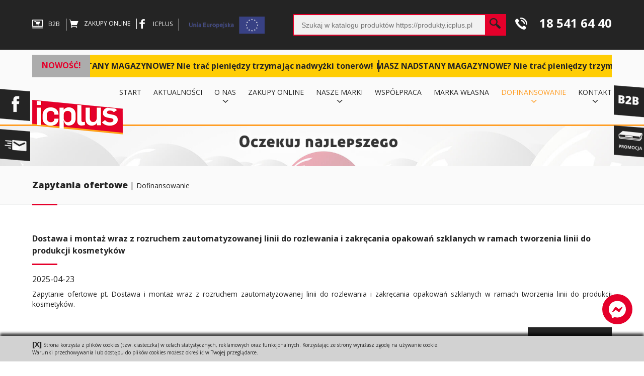

--- FILE ---
content_type: text/html; charset=UTF-8
request_url: https://icplus.pl/35-zapytania-ofertowe?&menu=35&index=0
body_size: 8256
content:
	
<!DOCTYPE html>
<html lang="pl">
<head>
    <meta charset="utf-8">
	<title>Zapytania ofertowe InterCom_Plus - tonery laserowe | tusze do drukarek atramentowych | materiały eksploatacyjne</title>
    <meta name="keywords" content="zapytanie, zapytania, oferta, oferty, zapytania ofertowe - materiały eksploatacyjne Nowy Sącz, tusze do drukarek, tonery laserowe, skup tonerów, skup tuszy, kartridże regenerowane, tanie tonery i kartridże do drukarek, tusze, tonery, tusze zamienniki, napełnianie tonerów">
    <meta name="description" content="Zapytania ofertowe InterCom_Plus - Oferujemy materiały eksploatacyjne: tusze do drukarek atramentowych, tonery do drukarek laserowych. Pozyskujemy zużyte pojemniki po tuszach/kartridżach i tonerach. Posiadamy tonery laserowe i tusze nowe oraz regenerowane. Jako producent i dystrybutor ">
    <meta name="robots" content="all">
    <meta name="viewport" content="width=device-width, initial-scale=1.0, maximum-scale=2.0, user-scalable=yes">
    <meta name="facebook-domain-verification" content="pm83v5zik40jrtikwjzo6fl0f65xr2">
	<meta property="og:title" content="Zapytania ofertowe InterCom_Plus - tonery laserowe | tusze do drukarek atramentowych | materiały eksploatacyjne">
	<meta property="og:description" content="Zapytania ofertowe InterCom_Plus - Oferujemy materiały eksploatacyjne: tusze do drukarek atramentowych, tonery do drukarek laserowych. Pozyskujemy zużyte pojemniki po tuszach/kartridżach i tonerach. Posiadamy tonery laserowe i tusze nowe oraz regenerowane. Jako producent i dystrybutor ">
	<meta property="og:type" content="article" />
	<meta property="og:url" content="https://icplus.pl/35-zapytania-ofertowe?&menu=35&index=0">
			<meta property="og:image" content="https://icplus.pl/logo.jpg">		
		<!--<meta name="application-name" content="&nbsp;">
	<meta name="msapplication-TileColor" content="#FFFFFF">
	<meta name="msapplication-TileImage" content="mstile-144x144.png">
	<meta name="msapplication-square70x70logo" content="mstile-70x70.png">
	<meta name="msapplication-square150x150logo" content="mstile-150x150.png">
	<meta name="msapplication-wide310x150logo" content="mstile-310x150.png">
	<meta name="msapplication-square310x310logo" content="mstile-310x310.png">-->			
    <link type="text/css" rel="stylesheet" href="https://icplus.pl/templates/default/css/layout.css">
	<!--<link rel="apple-touch-icon" sizes="57x57" href="apple-touch-icon-57x57.png">
	<link rel="apple-touch-icon" sizes="114x114" href="apple-touch-icon-114x114.png">
	<link rel="apple-touch-icon" sizes="72x72" href="apple-touch-icon-72x72.png">
	<link rel="apple-touch-icon" sizes="144x144" href="apple-touch-icon-144x144.png">
	<link rel="apple-touch-icon" sizes="60x60" href="apple-touch-icon-60x60.png">
	<link rel="apple-touch-icon" sizes="120x120" href="apple-touch-icon-120x120.png">
	<link rel="apple-touch-icon" sizes="76x76" href="apple-touch-icon-76x76.png">
	<link rel="apple-touch-icon" sizes="152x152" href="apple-touch-icon-152x152.png">
	<link rel="icon" type="image/png" href="favicon-196x196.png" sizes="196x196">
	<link rel="icon" type="image/png" href="favicon-96x96.png" sizes="96x96">
	<link rel="icon" type="image/png" href="favicon-32x32.png" sizes="32x32">
	<link rel="icon" type="image/png" href="favicon-16x16.png" sizes="16x16">
	<link rel="icon" type="image/png" href="favicon-128.png" sizes="128x128">
	<link rel="icon" type="image/png" href="favicon.ico">-->
	<link rel="apple-touch-icon" sizes="57x57" href="/apple-icon-57x57.png">
	<link rel="apple-touch-icon" sizes="60x60" href="/apple-icon-60x60.png">
	<link rel="apple-touch-icon" sizes="72x72" href="/apple-icon-72x72.png">
	<link rel="apple-touch-icon" sizes="76x76" href="/apple-icon-76x76.png">
	<link rel="apple-touch-icon" sizes="114x114" href="/apple-icon-114x114.png">
	<link rel="apple-touch-icon" sizes="120x120" href="/apple-icon-120x120.png">
	<link rel="apple-touch-icon" sizes="144x144" href="/apple-icon-144x144.png">
	<link rel="apple-touch-icon" sizes="152x152" href="/apple-icon-152x152.png">
	<link rel="apple-touch-icon" sizes="180x180" href="/apple-icon-180x180.png">
	<link rel="icon" type="image/png" sizes="192x192"  href="/android-icon-192x192.png">
	<link rel="icon" type="image/png" sizes="32x32" href="/favicon-32x32.png">
	<link rel="icon" type="image/png" sizes="96x96" href="/favicon-96x96.png">
	<link rel="icon" type="image/png" sizes="16x16" href="/favicon-16x16.png">
	<link rel="manifest" href="/manifest.json">
	<meta name="msapplication-TileColor" content="#ffffff">
	<meta name="msapplication-TileImage" content="/ms-icon-144x144.png">
	<meta name="theme-color" content="#ffffff">		
	<script src="https://icplus.pl/libs/js/jquery.js"></script>
		<!-- Global site tag (gtag.js) - Google Analytics -->
	<script async src="https://www.googletagmanager.com/gtag/js?id=UA-78696934-1"></script>
	<script>
	  window.dataLayer = window.dataLayer || [];
	  function gtag(){dataLayer.push(arguments);}
	  gtag('js', new Date());

	  gtag('config', 'UA-78696934-1');
	</script>			
</head>

<body class="sub" >

<script>
	<!--
		function Info(txt){if (!confirm(txt)) 	return false; else	return true;}
	-->
</script>

<a id="menu-mobile" href="#"><span>&#9776; Menu&nbsp;</span></a>

<header>
	<div class="pagewidth"><div class="fleft top-b2b boxtop"><a href="http://b2b.icplus.pl" onclick="this.target='_blank';"><span class="icon icon-cart"></span>B2B</a> </div> <div class="fleft top-shop boxtop"><a href="https://produkty.icplus.pl" onclick="this.target='_blank';"><i class="myicon myicon-shop"></i>ZAKUPY <span class="name">ONLINE</span></a>  </div> <div class="fleft top-ic boxtop fb-ic"><a href="https://www.facebook.com/Icplusnowysacz/" onclick="this.target='_blank';"><span class="icon icon-facebook"></span>ICPLUS</a> </div> <div class="fleft ue"><img alt="Unia Europejska" src="/media/Image/ue.png" title="unia Europejska" /> </div> <div class="fright top-info"><a href="tel:185416440"><span class="icon icon-phone">&nbsp;</span>18 541 64 40</a> </div> <div class="fright topsearch">	<script>
	<!--
	function ProductSearch(f){
	var error = "";
		if (f.searchPhrase.value.length < 3){
			error += "Aby wyszukać fraza musi posiadać przynajmniej 3 znaki";
		}
		if (error){
			alert(error); return false;
		}else{
			return true;
		}

	}
	//-->
	</script>
	<form action="/" method="get" class="form" onsubmit="return ProductSearch(this);"><p><input type="hidden" name="module" value="searchproduct" /></p><div class="searchForm"><div class="row"><div class="searchForm_input" style="position: relative;"><input class="query" autocomplete="off" onkeyup="autocomplet()" type="text" name="searchPhrase" value="" placeholder="Szukaj produktu... (wpisz min. 3 znaki)" /><ul class="results"><li>Brak wyników ...</li></ul></div><div class="searchForm_submit"><input type="submit" value="" /></div></div></div> </form>  </div> </div>
	<div class="clear"></div>
	<div id="topnav"><div class="pagewidth"><div class="scroll"><div class="simple-marquee-container">
	<div class="marquee-sibling">
		NOWOŚĆ!</div>
	<div class="marquee">
		<ul class="marquee-content-items">
			<li>
				<a href="https://oem.icplus.pl">MASZ NADSTANY MAGAZYNOWE? Nie trać pieniędzy trzymając nadwyżki toner&oacute;w!</a></li>
		</ul>
	</div>
</div>
 </div> <div class="fright topnav">

				<script>
				<!--
				/*var data={orginal_height:$("body").height(),new_height:""};				
				$(function(){
//					$(".vmenu_bg_center.vmenu.cms_vmenu_item").mouseover(function(){ 
//						//console.log($(this));	
//						var isset =0 ;
//	            		$(this).find("div").each(function(){
//							isset=1;
//						})
//						if(isset==1){
//						}
//						else{
//							//$("body").height(data.orginal_height);
//						}				 
//					});
					$("#right,#bottom,#path,#menu,#top").mouseover(function(){						
						$("body").height(data.orginal_height);						
					});
				});*/
				
				function expand(s){
				  var td = s;
				  var d = td.getElementsByTagName("div").item(0);
				  var a = td.getElementsByTagName("a").item(0);

				  //td.className = "cms_vmenu_item";
				  //a.className = "cms_vmenu_link_selected";
				  d.className = "menuHover";
	
				  //var div_h =$(d).height();
				  //var cont_h=$("#cont").height(); 				 
				  //if(div_h>cont_h){			
				  	//var diff=div_h-cont_h;
					//$("body").height(cont_h+div_h-80);
				  //}								 
				}

				function collapse(s){
				  var td = s;
				  var d = td.getElementsByTagName("div").item(0);
				  var a = td.getElementsByTagName("a").item(0);

				  //td.className = "cms_vmenu_item";
				  //a.className = "cms_vmenu_link";
				  d.className = "menuNormal";
				 // $("body").height(data.orginal_height);
				 
				}
				-->
				</script>
				<nav class="sticky"><ul class="vmenu"><li id="menu11" class="cms_vmenu_item"  ><a title="Start" href="/" class="cms_vmenu_link" ><span class="vmenu_bg top">&nbsp;</span><span class="vmenu_bg">Start</span><span class="vmenu_bg bottom">&nbsp;</span></a></li><li id="menu4" class="cms_vmenu_item hovermenu"  onmouseover="expand(this);" onmouseout="collapse(this);"  ><a title="Aktualności" href="https://icplus.pl/4-aktualnosci" class="cms_vmenu_link" ><span class="vmenu_bg top">&nbsp;</span><span class="vmenu_bg">Aktualności</span><span class="vmenu_bg bottom">&nbsp;</span></a> <div class="menuNormal"><ul class="vmenu" ></ul></div></li><li id="menu1" class="cms_vmenu_item hovermenu"  onmouseover="expand(this);" onmouseout="collapse(this);"  ><a title="O nas" href="/7-o-firmie" class="cms_vmenu_link" ><span class="vmenu_bg top">&nbsp;</span><span class="vmenu_bg">O nas</span><span class="vmenu_bg bottom">&nbsp;</span></a> <div class="menuNormal"><ul class="vmenu" ><li id="menu7" class="cms_vmenu_item"  ><a title="O firmie" href="https://icplus.pl/7-o-firmie" class="cms_vmenu_link" ><span class="vmenu_bg top">&nbsp;</span><span class="vmenu_bg">O firmie</span><span class="vmenu_bg bottom">&nbsp;</span></a></li><li id="menu8" class="cms_vmenu_item"  ><a title="Dlaczego InterCom_plus" href="https://icplus.pl/8-dlaczego-intercom-plus" class="cms_vmenu_link" ><span class="vmenu_bg top">&nbsp;</span><span class="vmenu_bg">Dlaczego InterCom_plus</span><span class="vmenu_bg bottom">&nbsp;</span></a></li><li id="menu9" class="cms_vmenu_item"  ><a title="Certyfikaty" href="https://icplus.pl/9-certyfikaty" class="cms_vmenu_link" ><span class="vmenu_bg top">&nbsp;</span><span class="vmenu_bg">Certyfikaty</span><span class="vmenu_bg bottom">&nbsp;</span></a></li><li id="menu10" class="cms_vmenu_item"  ><a title="Kariera" href="https://icplus.pl/10-kariera" class="cms_vmenu_link" ><span class="vmenu_bg top">&nbsp;</span><span class="vmenu_bg">Kariera</span><span class="vmenu_bg bottom">&nbsp;</span></a></li><li id="menu27" class="cms_vmenu_item"  ><a title="Testuj bez ryzyka" href="https://icplus.pl/27-testuj-bez-ryzyka" class="cms_vmenu_link" ><span class="vmenu_bg top">&nbsp;</span><span class="vmenu_bg">Testuj bez ryzyka</span><span class="vmenu_bg bottom">&nbsp;</span></a></li><li id="menu139" class="cms_vmenu_item"  ><a title="Polityka ZSZ" href="https://icplus.pl/139-polityka-zsz" class="cms_vmenu_link" ><span class="vmenu_bg top">&nbsp;</span><span class="vmenu_bg">Polityka ZSZ</span><span class="vmenu_bg bottom">&nbsp;</span></a></li></ul></div></li><li id="menu133" class="cms_vmenu_item"  ><a title="Zakupy online" href="https://produkty.icplus.pl" class="cms_vmenu_link" ><span class="vmenu_bg top">&nbsp;</span><span class="vmenu_bg">Zakupy online</span><span class="vmenu_bg bottom">&nbsp;</span></a></li><li id="menu3" class="cms_vmenu_item hovermenu"  onmouseover="expand(this);" onmouseout="collapse(this);"  ><a title="Nasze marki" href="/14-icplus" class="cms_vmenu_link" ><span class="vmenu_bg top">&nbsp;</span><span class="vmenu_bg">Nasze marki</span><span class="vmenu_bg bottom">&nbsp;</span></a> <div class="menuNormal"><ul class="vmenu" ><li id="menu14" class="cms_vmenu_item"  ><a title="ICplus" href="https://icplus.pl/14-icplus" class="cms_vmenu_link" ><span class="vmenu_bg top">&nbsp;</span><span class="vmenu_bg">ICplus</span><span class="vmenu_bg bottom">&nbsp;</span></a></li></ul></div></li><li id="menu5" class="cms_vmenu_item"  ><a title="Współpraca" href="https://icplus.pl/5-wspolpraca" class="cms_vmenu_link" ><span class="vmenu_bg top">&nbsp;</span><span class="vmenu_bg">Współpraca</span><span class="vmenu_bg bottom">&nbsp;</span></a></li><li id="menu28" class="cms_vmenu_item"  ><a title="Marka własna" href="https://icplus.pl/28-marka-wlasna" class="cms_vmenu_link" ><span class="vmenu_bg top">&nbsp;</span><span class="vmenu_bg">Marka własna</span><span class="vmenu_bg bottom">&nbsp;</span></a></li><li id="menu34" class="cms_vmenu_item hovermenu"  onmouseover="expand(this);" onmouseout="collapse(this);"  ><a title="Dofinansowanie" href="/35-zapytania-ofertowe" class="cms_vmenu_link" ><span class="vmenu_bg top">&nbsp;</span><span class="vmenu_bg">Dofinansowanie</span><span class="vmenu_bg bottom">&nbsp;</span></a> <div class="menuNormal"><ul class="vmenu" ><li id="menu35" class="cms_vmenu_item"  ><a title="Zapytania ofertowe" href="https://icplus.pl/35-zapytania-ofertowe" class="cms_vmenu_link_selected" ><span class="vmenu_bg top">&nbsp;</span><span class="vmenu_bg">Zapytania ofertowe</span><span class="vmenu_bg bottom">&nbsp;</span></a></li><li id="menu116" class="cms_vmenu_item"  ><a title="Projekty w realizacji" href="https://icplus.pl/116-projekty-w-realizacji" class="cms_vmenu_link" ><span class="vmenu_bg top">&nbsp;</span><span class="vmenu_bg">Projekty w realizacji</span><span class="vmenu_bg bottom">&nbsp;</span></a></li><li id="menu36" class="cms_vmenu_item"  ><a title="Projekty zrealizowane" href="https://icplus.pl/36-projekty-zrealizowane" class="cms_vmenu_link" ><span class="vmenu_bg top">&nbsp;</span><span class="vmenu_bg">Projekty zrealizowane</span><span class="vmenu_bg bottom">&nbsp;</span></a></li><li id="menu135" class="cms_vmenu_item"  ><a title="Małopolska Tarcza Antykryzysowa" href="https://icplus.pl/135-malopolska-tarcza-antykryzysowa" class="cms_vmenu_link" ><span class="vmenu_bg top">&nbsp;</span><span class="vmenu_bg">Małopolska Tarcza Antykryzysowa</span><span class="vmenu_bg bottom">&nbsp;</span></a></li></ul></div></li><li id="menu6" class="cms_vmenu_item hovermenu"  onmouseover="expand(this);" onmouseout="collapse(this);"  ><a title="Kontakt" href="/12-dane-teleadresowe" class="cms_vmenu_link" ><span class="vmenu_bg top">&nbsp;</span><span class="vmenu_bg">Kontakt</span><span class="vmenu_bg bottom">&nbsp;</span></a> <div class="menuNormal"><ul class="vmenu" ><li id="menu12" class="cms_vmenu_item"  ><a title="Dane teleadresowe" href="https://icplus.pl/12-dane-teleadresowe" class="cms_vmenu_link" ><span class="vmenu_bg top">&nbsp;</span><span class="vmenu_bg">Dane teleadresowe</span><span class="vmenu_bg bottom">&nbsp;</span></a></li><li id="menu105" class="cms_vmenu_item"  ><a title="Działy" href="https://icplus.pl/105-dzialy" class="cms_vmenu_link" ><span class="vmenu_bg top">&nbsp;</span><span class="vmenu_bg">Działy</span><span class="vmenu_bg bottom">&nbsp;</span></a></li></ul></div></li></ul></nav> </div> <div class="fleft logo"><a href="/" title="tonery laserowe | tusze do drukarek atramentowych | materiały eksploatacyjne"><img alt="tonery laserowe | tusze do drukarek atramentowych | materiały eksploatacyjne" title="tonery laserowe | tusze do drukarek atramentowych | materiały eksploatacyjne" src="/media/Image/logo.png" /></a> </div> </div><div class="clear"></div><hr/></div>
</header>

<section id="main-content">
	<div class="banner-sub"><div class="banner_cont"><a href="index.htm?module=banner&amp;action=click&amp;id=4" title="Oczekuj najlepszego" ><img src="/media/Banners/oczekuj-najlepszego2.jpg" alt="Oczekuj najlepszego" title="Oczekuj najlepszego" /></a></div> </div> <div class="toppath"><div class="toppath_path pagewidth" ><span class="sep"> | </span><a href="https://icplus.pl/35-zapytania-ofertowe">Zapytania ofertowe</a><span class="sep"> | </span><a href="/35-zapytania-ofertowe">Dofinansowanie</a></div> </div> 	<div class="pagewidth article">
		<div id="right-col" class="block25 fright">





<div class="submenu"> </div> </div>
		<div id="main-col" class="block75 fleft"><script>
/*<![CDATA[*/
$(function(){
	$('.tabs_menu').click(function(){
		var label_id=$(this).attr('id');
		var label_length= parseInt(label_id.length)-4;
		var div_id=label_id.substr(0,label_length)+'text';
		$('.tabs_text').hide();		
		$('#'+div_id).show();
		$('.tabs_menu').removeClass('active');		
		$(this).addClass('active');
		return;
	});
});
/*]]>*/
</script><script src="https://icplus.pl/libs/js/lightbox/box.js"></script><script>
				<!--
					document.write('<link type="text/css" rel="stylesheet" href="https://icplus.pl/libs/js/lightbox/box.css" />')
				//-->
			</script><div style="display: none;" id="section-id" data-section="31"></div><div class="cols_group"><article><div class="cms_short_text fullwidth"><div class="header"><h1><a class="cms_link_more" href="https://icplus.pl/35-17035-dostawa-i-montaz-wraz-z-rozruchem-zautomatyzowanej-linii-do-rozlewania-i-zakrecania-opakowan-szklanych-w-ramach-tworzenia-linii-do-produkcji-kosmetykow" >Dostawa i montaż wraz z rozruchem zautomatyzowanej linii do rozlewania i zakręcania opakowań szklanych w ramach tworzenia linii do produkcji kosmetyków</a></h1><div class="header_date">2025-04-23</div></div><div class="shortcut"><span data-teams="true">Zapytanie ofertowe pt. Dostawa i&nbsp;montaż wraz z&nbsp;rozruchem zautomatyzowanej linii do rozlewania i&nbsp;zakręcania opakowań szklanych w&nbsp;ramach tworzenia linii do produkcji kosmetyk&oacute;w.</span><br />
<br type="_moz" />
</div><div class="row"><div class="cms_stats"><a class="cms_link_more button" href="#"><strong>Odsłon: </strong>97 </a></div><div class="content_more"><a class="cms_link_more button" href="https://icplus.pl/35-17035-dostawa-i-montaz-wraz-z-rozruchem-zautomatyzowanej-linii-do-rozlewania-i-zakrecania-opakowan-szklanych-w-ramach-tworzenia-linii-do-produkcji-kosmetykow" >Więcej</a></div></div><div class="content_bg"></div></div></article></div><div class="cols_spacer"></div><div class="cols_group"><article><div class="cms_short_text fullwidth"><div class="header"><h1><a class="cms_link_more" href="https://icplus.pl/35-16991-zawiadomienie-o-wyborze-oferty" >Zawiadomienie o wyborze oferty</a></h1><div class="header_date">2020-11-23</div></div><div class="shortcut">Budowa centrum badawczego w&nbsp;postaci budynku usługowo &ndash; produkcyjnego wraz z&nbsp;instalacjami, zbiornika wody p-pożarowej, zbiornika na nieczystości ciekłe, separatora substancji ropopochodnych ze stanowisk postojowych, zbiornika szczelnego na wody opadowe, w&nbsp;związku z&nbsp;realizacją projektu pt. Utworzenie laboratorium do badania jakości i&nbsp;wydajności toner&oacute;w w&nbsp;ramach Poddziałania 1.2.2 Infrastruktura badawczo - rozwojowa przedsiębiorstw, RPO WM 2014-2020.</div><div class="row"><div class="cms_stats"><a class="cms_link_more button" href="#"><strong>Odsłon: </strong>903 </a></div><div class="content_more"><a class="cms_link_more button" href="https://icplus.pl/35-16991-zawiadomienie-o-wyborze-oferty" >Więcej</a></div></div><div class="content_bg"></div></div></article></div><div class="cols_spacer"></div><div class="cols_group"><article><div class="cms_short_text fullwidth"><div class="header"><h1><a class="cms_link_more" href="https://icplus.pl/35-16990-informacja-o-wydluzeniu-terminu-skladania-ofert" >Informacja o wydłużeniu terminu składania ofert</a></h1><div class="header_date">2020-09-15</div></div><div class="shortcut">Dot. zam&oacute;wienia pn. budowa centrum badawczego w&nbsp;postaci budynku usługowo &ndash; produkcyjnego wraz z&nbsp;instalacjami, zbiornika wody p-pożarowej, zbiornika na nieczystości ciekłe, separatora substancji ropopochodnych ze stanowisk postojowych, zbiornika szczelnego na wody z&nbsp;opadowe, w&nbsp;związku z&nbsp;realizacją projektu pt. Utworzenie laboratorium do badania jakości i&nbsp;wydajności toner&oacute;w w&nbsp;ramach Poddziałania 1.2.2 Infrastruktura badawczo - rozwojowa przedsiębiorstw, RPO WM 2014-2020.</div><div class="row"><div class="cms_stats"><a class="cms_link_more button" href="#"><strong>Odsłon: </strong>783 </a></div><div class="content_more"><a class="cms_link_more button" href="https://icplus.pl/35-16990-informacja-o-wydluzeniu-terminu-skladania-ofert" >Więcej</a></div></div><div class="content_bg"></div></div></article></div><div class="cols_spacer"></div><div class="cols_group"><article><div class="cms_short_text fullwidth"><div class="header"><h1><a class="cms_link_more" href="https://icplus.pl/35-16989-utworzenie-laboratorium-do-badania-jakosci-i-wydajnosci-tonerow" >Utworzenie laboratorium do badania jakości i wydajności tonerów</a></h1><div class="header_date">2020-09-02</div></div><div class="shortcut"><strong>Beneficjent:</strong><br />
PPHU InterCom_plus Dariusz Ledniowski<br />
ul. Jeremiego Wiśniowieckiego 119, 33-300 Nowy Sącz</div><div class="row"><div class="cms_stats"><a class="cms_link_more button" href="#"><strong>Odsłon: </strong>2027 </a></div><div class="content_more"><a class="cms_link_more button" href="https://icplus.pl/35-16989-utworzenie-laboratorium-do-badania-jakosci-i-wydajnosci-tonerow" >Więcej</a></div></div><div class="content_bg"></div></div></article></div><div class="cols_spacer"></div><div class="cols_group"><article><div class="cms_short_text fullwidth"><div class="header"><h1><a class="cms_link_more" href="https://icplus.pl/35-4435-zapytanie-ofertowe" >Zapytanie ofertowe</a></h1><div class="header_date">2016-09-23</div></div><div class="shortcut">Zapraszamy do składania ofert w&nbsp;ramach projektu wsp&oacute;łfinansowanego ze środk&oacute;w europejskich w&nbsp;ramach Programu Operacyjnego Polska Wschodnia 2014-2020; Oś priorytetowa I: Przedsiębiorcza Polska Wschodnia;&nbsp; Działanie 1.4 Wz&oacute;r na konkurencję I&nbsp;Etap.&nbsp; Przedmiotem zam&oacute;wienia jest analiza działalności Zamawiającego pod względem potencjału i&nbsp;potrzeb wzorniczych, kt&oacute;rej wynikiem jest strategia wzornicza w&nbsp;ramach projektu pt.: &quot;Przeprowadzenie audytu wzorniczego w&nbsp;przedsiębiorstwie PPHU InterCom_plus Dariusz Ledniowski&quot;.<br />
<br />
<strong>Termin składania ofert:</strong><br />
03.10.2016r. do godziny 12:00<br />
<br />
<strong>Dokumentacja do zam&oacute;wienia do pobrania poniżej:</strong>
<ul>
	<li>
		<a href="/media/File/zapytanie-ofertowe-23-09-2016.pdf" onclick="this.target='_blank'">zapytanie ofertowe</a>,</li>
	<li>
		<a href="/media/File/formularz-ofertowy-23-09-2016.doc" onclick="this.target='_blank'">załącznik nr 1 - formularz ofertowy</a>,</li>
	<li>
		<a href="/media/File/umowa-warunkowa-23-09-2016.pdf" onclick="this.target='_blank'">załącznik nr 2 - wz&oacute;r umowy warunkowej z&nbsp;wykonawcą</a>.</li>
</ul>
<br />
<strong>Wyniki zapytania ofertowego:</strong><br />
PPHU InterCom_plus Dariusz Ledniowski informuje, iż zakończyło się postępowanie w&nbsp;sprawie wyboru najkorzystniejszej oferty dotyczącej przeprowadzenia analizy działalności Sp&oacute;łki pod względem potencjału i&nbsp;potrzeb wzorniczych, kt&oacute;rej wynikiem jest strategia wzornicza w&nbsp;ramach projektu pt.: &bdquo;Przeprowadzenie audytu wzorniczego w&nbsp;przedsiębiorstwie PPHU InterCom_plus Dariusz Ledniowski&rdquo; wsp&oacute;łfinansowanego ze środk&oacute;w europejskich w&nbsp;ramach Programu Operacyjnego Polska Wschodnia 2014-2020; Oś priorytetowa I: Przedsiębiorcza Polska Wschodnia; Działanie 1.4 Wz&oacute;r na konkurencję I&nbsp;Etap.<br />
Została wybrana najkorzystniejsza oferta- Netrix Group sp. z&nbsp;o.o.<br />
Dziękujemy za złożoną ofertę</div><div class="content_bg"></div></div></article></div><div class="paging"><div class="paging-cont"><div class="paging-left">&nbsp;&nbsp;</div><div class="paging-item">0&nbsp;<a href="https://icplus.pl/35-zapytania-ofertowe?&amp;menu=35&amp;index=5">5</a></div><div class="paging-right"><a href="https://icplus.pl/35-zapytania-ofertowe?&amp;menu=35&amp;index=5">&gt;</a><a href="https://icplus.pl/35-zapytania-ofertowe?&amp;menu=35&amp;index=5">&nbsp;&gt;&gt;</a></div></div></div></div>
	</div>
</section>

<aside id="copyright"><div class="pagewidth"><p>Copyright</p></div></aside>
<aside id="bottom"><div class="pagewidth"><div class="blockbottom block50 fleft"><h2 class="header_img"><img src="https://icplus.pl/media/Modules/logo-bottom.png" alt="Zapytania ofertowe InterCom_Plus - tonery laserowe | tusze do drukarek atramentowych | materiały eksploatacyjne" title="Zapytania ofertowe InterCom_Plus - tonery laserowe | tusze do drukarek atramentowych | materiały eksploatacyjne"/></h2><div class="block50 fleft">
	<strong>PPHU InterCom_plus</strong><br />
	<br />
	Podrzecze 228<br />
	33-386 Podegrodzie<br />
	e-mail: <script>
document.write(atob("PGEgaHJlZj0ibWFpbHRvOmljcGx1c0BpY3BsdXMucGwiPmljcGx1c0BpY3BsdXMucGw8L2E+"));
</script></div>
<div class="block50 fleft">
	<br />
	<br />
	<br />
	<strong>NIP</strong>: PL 7342697692<br />
	<strong>REGON</strong>: 492892744<br />
	<strong>BDO:</strong> 000032665</div>
 </div> <div class="blockbottom block25 fleft bottom-info"><h2 class="header_text">Telefon</h2><a href="tel:185416440"><span class="icon icon-phone">&nbsp; </span>18 541 64 40</a> </div> <div class="mailing block25 fleft"><h2 class="header_text">Newsletter</h2><script>
<!--
function checkEmail(form) { 
if (/^\w+([\.-]?\w+)*@\w+([\.-]?\w+)*(\.\w{2,3})+$/.test(form.email.value)){ 
return (true);}
} 
function testForm(mod_newsletter) {
	var error = ""; 
 if (mod_newsletter.email.value.length<1) {error += "Nie podano adresu email!\n"; } 
 else { if(!checkEmail(mod_newsletter))    error += "Email jest nieprawidłowy!\n"; }
 if (!mod_newsletter.rodo.checked)  error += "Zaakceptuj politykę prywatności\n"; 
 if (error)
 	{alert(error); return false;} 
  return true;
 }
-->
</script><form action="/35-zapytania-ofertowe?&menu=35&index=0" method="post" onsubmit="return testForm(this);" class="form" id="mod_newsletter"><p><input type="hidden" name="action" value="form" /><input type="hidden" name="params" value="newsletter" /></p><div class="newsletter"><div class="row"><div class="newsletter_text">Zapisz się i bądź na bieżąco</div></div><div class="row"><div class="newsletter_input"><input type="text" name="email" value="&nbsp;&nbsp;Wpisz swój email" onclick="this.value='';" /></div><div class="newsletter_button"><input type="submit" class="button" value="Wyślij" name="newletter_action" /></div></div><div class="row"><div class="rodo-info"><label for="rodo"><input type="checkbox" id="rodo" name="rodo" class="fleft" />Wyrażam zgodę na przetwarzanie danych osobowych zgodnie z <a onclick="this.target='_blank'" href="/118-polityka-prywatnosci"><strong>polityką prywatności</strong></a></label></div></div></div></form> </div> <div class="clear"></div></div></aside>

<footer class="aleft">
	<div class="pagewidth">
		<div class="fleft bottom-skup boxbottom"><a href="https://puste.icplus.pl/" onclick="this.target='_blank';"><span class="icon icon-skup"></span><span class="iconame">SKUP</span></a> </div> <div class="fleft bottom-energy boxbottom"><a href="https://pompyciepla.icplus.pl/" onclick="this.target='_blank';"><span class="icon icon-energy"></span><span class="iconame">ENERGY</span></a> </div> <div class="fleft bottom-mirfog boxbottom"><a href="https://mirfog.pl/" onclick="this.target='_blank';"><span class="icon icon-mirfog"></span><span class="iconame">MIRFOG</span></a> </div> <div class="fright bottom-fb boxbottom"><a href="https://www.facebook.com/Icplusnowysacz/" onclick="this.target='_blank';"><span class="icon icon-fb"> </span></a> </div> <div class="fright bottom-shop boxbottom"><a href="https://produkty.icplus.pl/" onclick="this.target='_blank';"><i class="myicon myicon-shop"></i></a>  </div> <div class="fright bottom-b2b boxbottom"><a href="http://b2b.icplus.pl/" onclick="this.target='_blank';"><span class="icon icon-b2b"> </span></a> </div> <div class="fright bottom-b2b boxbottom"><img alt="" src="/media/Image/hp.png" style="width: auto !important; max-height: 40px; margin: 0.650em 1.500em; 0 0 ;" /> </div> 		<a href="#" id="to-top" title="&Hat;"><img src="https://icplus.pl/media/Image/ico-top.png" alt="&Hat;" title="&Hat;" /></a>
	</div>
</footer>

<aside id="covid"><div class="pagewidth"><div class="cms_module"><a href="/135-malopolska-tarcza-antykryzysowa"><img alt="" src="https://icplus.pl/media/Image/covid.jpg" /></a></div></div></aside>
<aside id="pfr"><div class="pagewidth"><div class="cms_module"><a href="#"><img alt="" src="https://icplus.pl/media/Image/pfr.jpg" /></a></div></div></aside>

<div class="label-right promo"><a href="/27-testuj-bez-ryzyka" title="Testuj bez ryzyka"><img alt="Testuj bez ryzyka" title="Testuj bez ryzyka" src="/media/Image/ico-slide-promo.png" /></a> </div> <div class="label-right b2b"><a href="http://b2b.icplus.pl" onclick="this.target='_blank';" title="System e-icplus.pl"><img alt="System e-icplus.pl" title="System e-icplus.pl" src="/media/Image/ico-slide-b2b.png" /></a> </div> <div class="label-left quickcontact"><a href="/12-dane-teleadresowe#quick-contact" title="tonery laserowe | tusze do drukarek atramentowych | materiały eksploatacyjne"><img alt="Szybki kontakt" title="Szybki kontakt" src="/media/Image/ico-slide-contact.png" /></a> </div> <div class="label-left fb"><a href="https://www.facebook.com/Icplusnowysacz/" onclick="this.target='_blank';" title="Znajdź nas na Facebook"><img alt="Znajdź nas na Facebook" title="Znajdź nas na Facebook" src="/media/Image/ico-slide-fb.png" /></a> </div> 
<div id="overflow-content">
	<p>	<span id="overflow-close">[X]</span> Strona korzysta z plików cookies (tzw. ciasteczka) w celach statystycznych, reklamowych oraz funkcjonalnych. Korzystając ze strony wyrażasz zgodę na używanie cookie.<br/>Warunki przechowywania lub dostępu do plików cookies możesz określić w Twojej przeglądarce.</p>
</div>

<!-- Load Facebook SDK for JavaScript -->
<div id="msg-button" title="Kliknij by uruchomić chat"><svg width="36" height="36" viewBox="0 0 36 36"><path fill="white" d="M1 17.99C1 8.51488 8.42339 1.5 18 1.5C27.5766 1.5 35 8.51488 35 17.99C35 27.4651 27.5766 34.48 18 34.48C16.2799 34.48 14.6296 34.2528 13.079 33.8264C12.7776 33.7435 12.4571 33.767 12.171 33.8933L8.79679 35.3828C7.91415 35.7724 6.91779 35.1446 6.88821 34.1803L6.79564 31.156C6.78425 30.7836 6.61663 30.4352 6.33893 30.1868C3.03116 27.2287 1 22.9461 1 17.99ZM12.7854 14.8897L7.79161 22.8124C7.31238 23.5727 8.24695 24.4295 8.96291 23.8862L14.327 19.8152C14.6899 19.5398 15.1913 19.5384 15.5557 19.8116L19.5276 22.7905C20.7193 23.6845 22.4204 23.3706 23.2148 22.1103L28.2085 14.1875C28.6877 13.4272 27.7531 12.5704 27.0371 13.1137L21.673 17.1847C21.3102 17.4601 20.8088 17.4616 20.4444 17.1882L16.4726 14.2094C15.2807 13.3155 13.5797 13.6293 12.7854 14.8897Z"><title>Kliknij by uruchomić chat</title></path></svg></div>
<div id="fb-root"></div>
<script>
	$("#msg-button").click(function() {
		$.getScript("https://icplus.pl/templates/default/js/fb.js");
		$("#msg-button").remove();
	});
</script>

<link type="text/css" rel="stylesheet" property='stylesheet'  href='https://fonts.googleapis.com/css?family=Open+Sans:400,400italic,700,700italic,800,800italic&amp;subset=latin,latin-ext'>
<link type="text/css" rel="stylesheet" property='stylesheet' href="https://icplus.pl/templates/default/css/modules.css">
<!--<link type="text/css" rel="stylesheet" property='stylesheet' href="https://icplus.pl/templates/default/css/animations.css">-->
<link type="text/css" rel="stylesheet" property='stylesheet' href="https://icplus.pl/templates/default/css/responsive.css">
<script src="https://icplus.pl/libs/js/jquery.carousel.js" ></script>
<script src="https://icplus.pl/libs/js/jquery.popup.js"></script>
<script src="https://icplus.pl/libs/js/jquery.cookie.js"></script>
<!--<script src="https://apis.google.com/js/plusone.js" async defer></script>-->
<script src="https://icplus.pl/templates/default/js/start.js"></script>
<script src="https://icplus.pl/templates/default/js/marquee.js"></script>
<script>
$(document).ready(function() {
	/*carousel*/
	$('#slider-certs').tinycarousel();
	
	/*marquee*/
	$('.simple-marquee-container').SimpleMarquee({
		duration:30000,
	});	
});	
</script>
<script type="application/ld+json">
{
	"@context": "https://schema.org",
	"@type": "Store",
	"image": "https://icplus.pl/logo.jpg",
	"logo": "https://icplus.pl/logo.jpg",
	"name": "PPHU InterCom_Plus",
	"address": {
		"@type": "PostalAddress",
		"streetAddress": "Podrzecze 228",
		"addressLocality": "Podegrodzie",
		"addressRegion": "Małopolska",
		"postalCode": "33-386",
		"addressCountry": "PL"
	},		
	"geo": {
		"@type": "GeoCoordinates",
		"latitude": 49.607130,
		"longitude": 20.637298
	},
	"priceRange": "$",
	"review": {
		"@type": "Review",
		"reviewRating": {
			"@type": "Rating",
			"ratingValue": "5",
			"bestRating": "5"
		},
		"author": {
			"@type": "Person",
			"name": "Mirosław Świerczyński"
		}
	},		
	"url": "https://icplus.pl/",
	"sameAs": [
		"https://www.facebook.com/Icplusnowysacz/"
	],
	"telephone": "+48185416440",	  
	"email": "icplus@icplus.pl",
	"openingHoursSpecification": [
		{
			"@type": "OpeningHoursSpecification",
			"dayOfWeek": [
				"Monday",
				"Tuesday",
				"Wednesday",
				"Thursday",
				"Friday"
			],
			"opens": "08:00",
			"closes": "16:00"
		}
	]
}
</script>
<script type="application/ld+json">
{
    "@context": "https://schema.org",
	/*"@type": "WebPage",*/
	"@type": "WebSite",
	"url": "https://icplus.pl/",
	"inLanguage": "pl-PL",
	"name": "Wyszukaj - PPHU InterCom_Plus",
	"description": "Szukasz czego\u015b na stronach PPHU InterCom_Plus? Tu znajdziesz narz\u0119dzie do przeszukania serwisu.",
	"potentialAction": {
		"@type": "SearchAction",
		"target": "https://produkty.icplus.pl/search/results/?q={search_term_string}",
		"query-input": "required name=search_term_string"
	}
}
</script>
</body>
</html>

--- FILE ---
content_type: text/css
request_url: https://icplus.pl/templates/default/css/layout.css
body_size: 4619
content:
/*hard reset*/
*{
	margin: 0;
	padding: 0;
	border: 0;
	outline: 0;
	font-size: 100%;
	line-height: 1.5em;
	text-decoration: none;
	vertical-align: baseline;
}

/*global*/
ul, ol{
	margin-left:	1.500em;
}

ul{
	list-style:	disc;
}

.hovermenu ul{
	margin:	0;
	list-style:	none;
}

sup{
	vertical-align: text-top;
}

sub{
	vertical-align: text-bottom;
}

div, p{
	text-align:	left;
}

.fleft{
	float: left;
}

.fright{
	float: right;
}

.fnone{
	float:	none;
}

.aleft{
	text-align:	left;
}

.acenter{
	text-align:	center;
}

.aright{
	text-align:	right;
}

.block{
	display:	block;
}

.inline{
	display:	inline;
}

.inline-block{
	display:	inline-block;
}

.none{
	display:	none;
}

/*moduly*/
.header_img, .header_text, .shortcut h2, .content h2, #section_description{
	margin-bottom:	1.875em;
}

.header_img:after, .header_text:after, .slide_title:after, .toppath #path-first:after, .header h1:after, .shortcut h2:after, .content h2:after, .toppath .toppath_path:after, .submenu .fmenu li a:after, .submenu .hmenu li a:after, .productmap-row a:after, #section_description #section_description_content:after{
	content:	'';
	display:	block;
	width:	50px;
	height:	3px;
	font-size:	0.875em;
	margin-top:	1.875em;
	background:	rgb(229, 0, 43);
}

.shortcut h2:after, .content h2:after, #section_description #section_description_content:after{
	margin-top:	0.750em;
}

.header_text{
		margin-top:	1.500em;
}

.clear{
	clear:	both;
	margin:	0;
	padding:	0;
	border:	none;
}

.modules, .cms_module{
	width:	100%;
}

.bannerTable, .banner_cont, .banner_fade_cont{
	width:	100%;
	text-align:	center;
	font-size:	0 !important;
	line-height:	0 !important;
}

.radius2{
	-webkit-border-radius: 2px;
	-moz-border-radius: 2px;
	border-radius: 2px;
}

.radius5{
	-webkit-border-radius: 5px;
	-moz-border-radius: 5px;
	border-radius: 5px;
}

.pagewidth{
	max-width:	75.000em;
	width:	90%;
	margin: 0px auto;
}

.blockauto{
	width: auto;
}

.block20{
	width: 20%;
}

.block25{
	width: 25%;
}

.block30{
	width: 30%;
}

.block32{
	width: 32%;
}

.block33{
	width: 33%;
}

.block40{
	width: 40%;
}

.block45{
	width: 45%;
}

.block49{
	width: 49%;
}

.block50{
	width: 50%;
}

.block65{
	width: 65%;
}

.block66{
	width: 66%;
}

.block75{
	width: 75%;
}

form, p{
	margin:	0;
	padding:	0;
	border:	none;
}

.row{
	clear:	both;
}

/*obrazki*/
img{
	border:	none;
	outline:	none;
	font-size:	0;
	line-height:	0;
	vertical-align:	middle;
	max-width:	100%;
}

/*linki*/
a{
	color:	rgb(36, 36, 36);
	background-color:	inherit;
	text-decoration:	none;
}

a:hover{
	color:	rgb(255, 158, 37);
	background-color:	inherit;
}

.shortcut a, .content a{
	color:	rgb(229, 0, 43);
	background-color:	inherit;
}

.shortcut a:hover, .content a:hover{
	color:	rgb(255, 158, 37);
	background-color:	inherit;
}	

/*extra fonts*/
@font-face {
  font-family: "icplus";
  src:url("../fonts/icplus.eot");
  src:url("../fonts/icplus.eot?#iefix") format("embedded-opentype"),
    url("../fonts/icplus.woff") format("woff"),
    url("../fonts/icplus.ttf") format("truetype"),
    url("../fonts/icplus.svg#icplus") format("svg");
  font-weight: normal;
  font-style: normal;

}

[data-icon]:before {
  font-family: "icplus" !important;
  content: attr(data-icon);
  font-style: normal !important;
  font-weight: normal !important;
  font-variant: normal !important;
  text-transform: none !important;
  speak: none;
  line-height: 1;
  -webkit-font-smoothing: antialiased;
  -moz-osx-font-smoothing: grayscale;
}

[class^="icon-"]:before,
[class*=" icon-"]:before {
  font-family: "icplus" !important;
  font-style: normal !important;
  font-weight: normal !important;
  font-variant: normal !important;
  text-transform: none !important;
  speak: none;
  line-height: 1;
  -webkit-font-smoothing: antialiased;
  -moz-osx-font-smoothing: grayscale;
}

.icon-b2b:before {
  content: "\61";
}
.icon-bebny:before {
  content: "\62";
}
.icon-cart:before {
  content: "\63";
}
.icon-energy:before {
  content: "\64";
}
.icon-fb:before {
  content: "\65";
}
.icon-mirfog:before {
  content: "\66";
}
.icon-oem:before {
  content: "\67";
}
.icon-skup:before {
  content: "\68";
}
.icon-tasmy:before {
  content: "\69";
}
.icon-tonery:before {
  content: "\6a";
}
.icon-tusze:before {
  content: "\6b";
}
.icon-facebook:before {
  content: "\6c";
}
.icon-search:before {
  content: "\6d";
}
.icon-phone:before {
  content: "\6e";
}
.icon-cert:before {
  content: "\6f";
}
.icon-download:before {
  content: "\70";
}
.icon-ico-skype:before {
  content: "\71";
}
.icon-mail:before {
  content: "\72";
}

@font-face {
  font-family: 'fontello';
  src: url('../fonts/fontello.eot?24686794');
  src: url('../fonts/fontello.eot?24686794#iefix') format('embedded-opentype'),
       url('../fonts/fontello.woff2?24686794') format('woff2'),
       url('../fonts/fontello.woff?24686794') format('woff'),
       url('../fonts/fontello.ttf?24686794') format('truetype'),
       url('../fonts/fontello.svg?24686794#fontello') format('svg');
  font-weight: normal;
  font-style: normal;
}
/* Chrome hack: SVG is rendered more smooth in Windozze. 100% magic, uncomment if you need it. */
/* Note, that will break hinting! In other OS-es font will be not as sharp as it could be */
/*
@media screen and (-webkit-min-device-pixel-ratio:0) {
  @font-face {
    font-family: 'fontello';
    src: url('../font/fontello.svg?24686794#fontello') format('svg');
  }
}
*/
 
 [class^="myicon-"]:before, [class*=" myicon-"]:before {
  font-family: "fontello";
  font-style: normal;
  font-weight: normal;
  speak: none;
 
  display: inline-block;
  text-decoration: inherit;
  width: 1em;
  margin-right: .2em;
  text-align: center;
  /* opacity: .8; */
 
  /* For safety - reset parent styles, that can break glyph codes*/
  font-variant: normal;
  text-transform: none;
 
  /* fix buttons height, for twitter bootstrap */
  line-height: 1em;
 
  /* Animation center compensation - margins should be symmetric */
  /* remove if not needed */
  margin-left: .2em;
 
  /* you can be more comfortable with increased icons size */
  /* font-size: 120%; */
 
  /* Font smoothing. That was taken from TWBS */
  -webkit-font-smoothing: antialiased;
  -moz-osx-font-smoothing: grayscale;
 
  /* Uncomment for 3D effect */
  /* text-shadow: 1px 1px 1px rgba(127, 127, 127, 0.3); */
}
 
.icon-shop:before { content: '\e800'; } /* '' */

.myicon{
	font-family: "fontello";
	font-style: normal;
	font-weight: normal;
	speak: none;
	
	display: inline-block;
	text-decoration: inherit;
	width: 1em;
	margin-right: .2em;
	text-align: center;
	/* opacity: .8; */
	
	/* For safety - reset parent styles, that can break glyph codes*/
	font-variant: normal;
	text-transform: none;
	
	/* fix buttons height, for twitter bootstrap */
	line-height: 1em;
	
	/* Animation center compensation - margins should be symmetric */
	/* remove if not needed */
	margin-left: .2em;
	
	/* You can be more comfortable with increased icons size */
	/* font-size: 120%; */
	
	/* Font smoothing. That was taken from TWBS */
	-webkit-font-smoothing: antialiased;
	-moz-osx-font-smoothing: grayscale;
	
	/* Uncomment for 3D effect */
	/* text-shadow: 1px 1px 1px rgba(127, 127, 127, 0.3); */
}

/*body*/
body{
	margin: 0 auto;
	text-align:	center;
	font-size:	16px;
	font-family: 'Open Sans', arial, sans-serif;
	color:	rgb(36, 36, 36);
	background-color:	rgb(250, 250, 250);
}

body.sub{
	background:	rgb(255, 255, 255);
}

/*header*/
header{
	background:	rgb(36, 36, 36);
	padding-top:	1.750em;
}

header a{
	color:	rgb(255, 255, 255);
	background-color:	inherit;
}

header .ue img{
	max-width:	150px;
	height:	auto !important;
	margin:	5px 0 0 20px;
}

/*top*/
#topnav{
	background:	rgb(250, 250, 250);
	overflow:	hidden;
	padding-top:	0.688em;
	margin-top:	1.750em;
}

.menufixed{
	position: fixed;
	top:	0; 
	left:	0;
	width: 100%;
	z-index:	999;
	margin-top:	0;
	border-bottom:	3px solid rgb(255, 158, 37);
	background:	rgb(250, 250, 250);
	padding:	0.500em 0;
}

.menufixed .vmenu{
	margin-left:	1em;
}

.menufixed .menuHover{
	margin-top:	0;
	padding-top:	11px;
}

.menufixed  .menuHover .vmenu{
	margin-left:	0;
}

.menufixed .vmenu .hovermenu a .bottom{
	display:	none;
}

.menufixed .menuHover  .vmenu li a .bottom{
	display:	block;
}

#topnav hr{
	clear:	both;
	height:	3px;
	background:	rgb(255, 158, 37);
	top:	-20px;
	position:	relative;
}

/*main banner*/
aside#main-slider{
	border-top:	3px solid rgb(255, 158, 37);
	margin-top:	-20px;
	background:	rgb(250, 250, 250);
}

/*branches*/
aside#branches{
	position:	relative;
	margin-top:	-33px;
	z-index:	99;
	text-align:	center;
}

aside#branches .branch{
	margin:	0px auto;
	text-align:	center;
	display:	inline-block;
}

aside#branches a{
	position:	relative;
	display:	block;
	color:	inherit;
	background-color:	rgb(255, 255, 255);
	border:	2px solid rgb(0, 0, 0);
	padding:	0.125em 1.250em;
	margin:	0 1em;
	text-align:	center;
}

aside#branches a:hover{
	color:	rgb(229, 0, 43);
	background-color:	rgb(255, 255, 255);
	border:	2px solid rgb(229, 0, 43);
}

aside#branches a{
	display:	block;
	font-size:	1.125em;
	font-weight:	bold;
	padding-bottom:	0.500em;
	text-transform:	uppercase;
}

aside#branches a span.icon{
	font-size:	2.778em;
	margin:	0.250em;
}

aside#branches .bigger a span.icon{
	font-size:	3.5em;
	margin:	0.085em;
}

/*content*/
section{
	margin-top:	2.500em;
	padding-bottom:	3.000em;
	/*border-bottom:	3px solid rgb(255, 158, 37);*/
}

section .article{
	overflow:	hidden;
	margin-bottom:	1em;
}

section#main-content{
	margin-top:	-20px;
	padding-bottom:	0;
}

body#body-contact section#main-content{
	background:	rgb(255, 255, 255);
}

/*copyright*/
#copyright{
	border-top:	3px solid rgb(255, 158, 37);
	padding:	0.250em 0;
}

#copyright p{
	font-size:	0.750em;
}

/*footer*/
aside#bottom, aside#covid, aside#pfr{
	color:	rgb(250, 250, 250);
	background-color:	rgb(36, 36, 36);
	padding:	1em 0;
}

/*footer*/
footer{
	background:	rgb(229, 0, 43);
	overflow:	hidden;
	padding-bottom:	0.500em;
	position:	relative;
}

footer .boxbottom{
	font-size:	1em;
	font-weight:	bold;
}

footer a{
	color:	rgb(36, 36, 36);
	background-color:	inherit;
}

footer a:hover{
	color:	rgb(255, 255, 255);
	background-color:	inherit;
}

/*to top*/
#to-top{
	position:	absolute;
	left:	50%;
	margin-left:	-16px;
	margin-top:	10px;
}

#to-top img{
	display:	block;
	font-size:	1em;
	line-height:	1em;
}

/*mobile menu*/
#menu-mobile{
	position:	fixed;
	z-index:	999;
	top:	0;
	left:	0;
	display:	none;
	font-weight:	bold;
}

/*side labels*/
.label-left, .label-right{
	position:	fixed;
	top:	170px;
	left:	-90px;
	z-index:	100;
}

.label-right{
	left:	auto;
	right:	-90px;
}

.quickcontact, .promo{
	top:	250px;
}

/*slider*/
/*
 * jQuery Nivo Slider v3.2
 * http://nivo.dev7studios.com
 *
 * Copyright 2012, Dev7studios
 * Free to use and abuse under the MIT license.
 * http://www.opensource.org/licenses/mit-license.php
 */


.slider-wrapper{
    position: relative;
}
 
/* The Nivo Slider styles */
.nivoSlider {
	position:relative;
	width:100%;
	height:auto;
	overflow: hidden;
}
.nivoSlider img {
	position:absolute;
	top:0px;
	left:0px;
	max-width: none;
}
.nivo-main-image {
	display: block !important;
	position: relative !important; 
	width: 100% !important;
}

/* If an image is wrapped in a link */
.nivoSlider a.nivo-imageLink {
	position:absolute;
	top:0px;
	left:0px;
	width:100%;
	height:100%;
	border:0;
	padding:0;
	margin:0;
	z-index:6;
	display:none;
	background:white; 
	filter:alpha(opacity=0); 
	opacity:0;
}
/* The slices and boxes in the Slider */
.nivo-slice {
	display:block;
	position:absolute;
	z-index:5;
	height:100%;
	top:0;
}
.nivo-box {
	display:block;
	position:absolute;
	z-index:5;
	overflow:hidden;
}
.nivo-box img { display:block; }

/* Caption styles */
.nivo-caption {
	position:absolute;
	left:0px;
	bottom:0px;
	background:#000;
	color:#fff;
	width:100%;
	z-index:8;
	padding: 5px 10px;
	opacity: 0.8;
	overflow: hidden;
	display: none !important;
	-moz-opacity: 0.8;
	filter:alpha(opacity=8);
	-webkit-box-sizing: border-box; /* Safari/Chrome, other WebKit */
	-moz-box-sizing: border-box;    /* Firefox, other Gecko */
	box-sizing: border-box;         /* Opera/IE 8+ */
}
.nivo-caption p {
	padding:5px;
	margin:0;
}
.nivo-caption a {
	display:inline !important;
}
.nivo-html-caption {
    display:none;
}
/* Direction nav styles (e.g. Next & Prev) */
.nivo-directionNav a {
	position:absolute;
	top:45%;
	z-index:9;
	cursor:pointer;
}
.nivo-prevNav {
	left:0px;
}
.nivo-nextNav {
	right:0px;
}
/* Control nav styles (e.g. 1,2,3...) */
.nivo-controlNav {
	text-align:center;
	/*padding: 15px 0;*/
    padding: 0px;
}
.nivo-controlNav a {
	cursor:pointer;
}
.nivo-controlNav a.active {
	font-weight:bold;
}

/*theme*/
.theme-default .nivoSlider {
	position:relative;
	background:#fff url('../images/loading.gif') no-repeat 50% 50%;
    /*margin-bottom:10px;
	-webkit-box-shadow: 0px 10px 5px -5px rgb(0, 0, 0);
	-moz-box-shadow:    0px 10px 5px -5px rgb(0, 0, 0);
	box-shadow:         0px 10px 5px -5px rgb(0, 0, 0);*/
}
.theme-default .nivoSlider img {
	position:absolute;
	top:0px;
	left:0px;
	display:none;
}
.theme-default .nivoSlider a {
	border:0;
	display:block;
}

.theme-default .nivo-controlNav {
	text-align: center;
	/*padding: 20px 0;*/
        padding: 0px;
	position: absolute;
	bottom: 50px;
	z-index: 130;
	width: 100%;
}
.theme-default .nivo-controlNav a, .news .jshowoff-slidelinks a {
	display:inline-block;
	width:44px;
	height:5px;
	background:url('../images/bullets.png') no-repeat;
	text-indent:-9999px;
	border:0;
	margin: 0 5px;
}
.theme-default .nivo-controlNav a.active, .news .jshowoff-slidelinks a.jshowoff-active {
	background-position:0 -5px;
}

.theme-default .nivo-directionNav a {
	display:block;
	width:30px;
	height:30px;
	background:url('../images/arrows.png') no-repeat;
	text-indent:-9999px;
	border:0;
	opacity: 0;
	-webkit-transition: all 200ms ease-in-out;
    -moz-transition: all 200ms ease-in-out;
    -o-transition: all 200ms ease-in-out;
    transition: all 200ms ease-in-out;
}
.theme-default:hover .nivo-directionNav a { opacity: 1; }
.theme-default a.nivo-nextNav {
	background-position:-30px 0;
	right:10%;
}
.theme-default a.nivo-prevNav {
	left:10%;
}

.theme-default .nivo-caption {
    font-family: Helvetica, Arial, sans-serif;
}
.theme-default .nivo-caption a {
    color:#fff;
    border-bottom:1px dotted #fff;
}
.theme-default .nivo-caption a:hover {
    color:#fff;
}

.theme-default .nivo-controlNav.nivo-thumbs-enabled {
	width: 100%;
}
.theme-default .nivo-controlNav.nivo-thumbs-enabled a {
	width: auto;
	height: auto;
	background: none;
	margin-bottom: 5px;
}
.theme-default .nivo-controlNav.nivo-thumbs-enabled img {
	display: block;
	width: 120px;
	height: auto;
}

/*informacje i ostrzezenia*/
.cms_error, .cms_info{
	border: 1px solid rgb(229, 0, 43);
	margin:	20px auto !important;
}

.cms_error .cms_error, .cms_info .cms_info{
	font-weight: bold;
	color: rgb(255, 255, 255);
	background-color: rgb(229, 0, 43);
}

.cms_error td, .cms_info td{
	text-align: left;
	padding: 5px;
}

/* Tiny Carousel */
#slider-certs{
    overflow: hidden;
    position: relative;
}

.sub #slider-certs{
	border-bottom:	1px solid rgb(230, 230, 230);
	margin-bottom:	1.500em;
}

#slider-certs .viewport {
	width:  85%;
	height: 160px;
	margin:	0 auto;
    overflow: hidden;
    position: relative;
}

.sub #slider-certs .viewport{
	height:	90px;
}

#slider-certs .viewport li img{
	max-height:	160px;
	width:	auto !important;
}

.sub #slider-certs .viewport li img{
	max-height:	90px;
	width:	auto !important;
	-webkit-transition: -webkit-transform 0.5s ease;
	-moz-transition: -moz-transform 0.5s ease;
	transition: transform 0.5s ease;
}

.sub #slider-certs .viewport li a:hover img{
	-webkit-transform: scale(1.20);
	-moz-transform: scale(1.20);
	-o-transform: scale(1.20);
	transform: scale(1.20);	
}

#slider-certs .buttons {
    display: block;
    position: absolute;
    top: 50%;
    left: 0;
    width: 32px;
    height: 32px;
    color: rgb(205, 205, 205);
	background-color:	inherit;
    font-weight: bold;
    text-align: center;
    line-height: 32px;
    text-decoration: none;
    font-size: 44px;
	margin-top:	-16px;
}

#slider-certs .next {
    right: 0;
    left: auto;
}

#slider-certs .buttons:hover {
    color: rgb(0, 0, 0);
	background-color:	inherit;
}

#slider-certs .disable {
    visibility: hidden;
}

#slider-certs .overview {
    list-style: none;
    position: absolute;
    padding: 0;
    margin: 0;
    left: 0;
    top: 0;
}

#slider-certs .overview li {
    float: left;
    margin: 0 20px;
 }
 
 /*paging*/
.paging{
	position:	relative;
	overflow:	hidden;
	margin:	1em auto;
	text-align:	center;
	z-index:	10;
}

.paging-cont{
	display:	inline-block;
	zoom:	1;
	*display:	inline;
	margin:	0px auto;
	padding:	0px;
	border:	none;
	text-align:	center;
}

.paging-left, .paging-right, .paging-item{
	border:	none;
	text-align:	left;
	float:	left;
	font-size:	0.875em;
	line-height:	18px;
}

.paging-right{
	text-align:	right;
}

.paging-item{
	text-align:	center;
	font-size:	1.125em;
	color:	rgb(229, 0, 43);
	background-color:	inherit;
}

.paging-item a{
	font-size:	0.778em;
	color:	rgb(36, 36, 36);
	background-color:	inherit;
}

.paging a, .paging span{
	display:	inline-block;
	margin:	0px 5px;
	text-decoration:	none;
}

.paging a:hover, .paging span{
	color:	rgb(229, 0, 43);
	background-color: inherit;
	text-shadow:	none;
}

/*autocomplete*/
.searchForm ul {
	position: absolute;
	margin-top:	1px;
	z-index: 999;
	list-style: none;
	width:	100%;
	max-height:	250px;
	overflow-y:	scroll;
	font-size:	0.750em;
	margin:	0;
	background:	rgb(229, 0, 43);	
}

.searchForm ul li {
	padding: 2px;
}

.searchForm .results li a{
	color:	rgb(0, 0, 0) !important;
	background-color:	inherit;
	display:	block;
}

.searchForm ul li:hover {
	background: #eaeaea;
	cursor:	pointer !important;
}

.results {
	display: none;
}

/*cookies*/
#overflow-content{
position:	fixed;
bottom:	0px;
left:	0%;
width:	100%;
margin:	0px auto;
padding:	0px;
border:	none;
text-align:	left;
font-size:	10px;
color:	rgb(38, 38, 38);
background-color:	rgb(210, 210, 210);
/*opacity:	0.75;
filter:	alpha(opacity=75);
-ms-filter:	"alpha(opacity=75)";
-khtml-opacity:	0.75;
-moz-opacity:	0.75;*/
z-index:	1000;
-webkit-box-shadow: 0px -5px 5px rgba(0, 0, 0, 0.75);
-moz-box-shadow:    0px -5px 5px rgba(0, 0, 0, 0.75);
box-shadow:         0px -5px 5px rgba(0, 0, 0, 0.75);
}

#overflow-content p{
margin:	0px auto;
padding:	10px 0px;
position:	relative;
width:	90%;
}

#overflow-content p a{
	text-decoration:	underline;
}

#overflow-close, #layer-close{
cursor:	pointer;
font-weight:	bold;
font-size:	14px;
line-height:	14px;
display:	inline-block;
}

/*layer*/
#layer, #layer-info{
	position:	fixed;
	top:	0;
	left:	0;
	z-index:	9999;
	width:	100%;
	height:	100%;
	background:	rgba(0, 0, 0, 0.75);
}

#layer-close{
	font-size:	18px;
	color:	rgb(255, 255, 255);
	background-color:	inherit;
}

#layer-content{
	width:	50%;
	margin:	5% auto;
	text-align:	center;
}

#layer-content img{
	margin-top:	10px;
	width:	100%;
	height:	auto !important;
}

#layer-content p{
	padding:	15px;
	color:	rgb(255, 255, 255);
	background-color:	rgb(0, 0, 0);
}

#layer-info #layer-content p a{
	color:	rgb(229, 0, 43);
	background-color:	inherit;
}

#layer-info #layer-content p a:hover{
	color:	rgb(255, 158, 37);
	background-color:	inherit;
}

/*antispam*/
a[title="Anti-SPAM Protection"], a[href="http://www.webestools.com/antispam-email-protection-obfuscate-email-address-website-code-spam-javascript-base64-email-encoding-crypt.html"]{
	display:	none;
}

--- FILE ---
content_type: text/css
request_url: https://icplus.pl/templates/default/css/modules.css
body_size: 7117
content:
/*font icons*/
span.icon{
	display:	block;
	line-height:	1em;
}

/*button*/
.button, .button:hover, .button2, .button2:hover{
	color: rgb(250, 250, 250) !important;
	background-color:	rgb(36, 36, 36) !important;
	/*font-weight:	bold;*/
	padding:	0.750em 2em;
	cursor:	pointer;	
	display:	block;
}

.button, .button2{
	font-size:	0.875em;	
}

.button:hover{
	color: rgb(250, 250, 250) !important;
	background-color:	rgb(229, 0, 43) !important;
}

.button2{
	color:	rgb(36, 36, 36) !important;
	background-color:	rgb(241, 241, 241) !important;
}

.button2:hover{
	color: rgb(250, 250, 250) !important;
	background-color:	rgb(229, 0, 43) !important;
}

.button .icon, .button2 .icon{
	font-size:	2em;
	display: inline-block;
	float:	right;
	margin-left:	1em;
	position:	relative;
	margin-top:	-0.200em;
}

/*top icons*/
.boxtop{
	padding-right:	1em;
}

.boxtop .icon, .boxtop .myicon, .top-info .icon, .bottom-info .icon{
	display:	inline-block;
	margin-right:	0.500em;
	font-size:	1.750em;
	vertical-align:	middle;
}

.top-b2b, .top-shop, .top-ic{
	border-right:	1px solid rgb(255, 255, 255);
	font-size:	0.750em;
	margin-top:	0.750em;
}

/*.top-ic{
	margin-left:	1.667em;
}

.top-ic .icon{
	margin-right:	0.500em;
}

.top-123{
	margin-right:	0;
	border-right:	none;
}

.top-b2b a, .top-ic a{
	margin-right:	1.667em;
}*/

.top-b2b a:hover, .top-shop a:hover{
	color:	rgb(255, 158, 37);
	background-color:	inherit;
}

.top-ic a:hover{
	color:	rgb(229, 0, 39);
	background-color:	inherit;
}

.top-123 a:hover{
	color:	rgb(185, 205, 25);
	background-color:	inherit;
}

.top-b2b a img, .top-shop a img, .top-ic a img{
	margin-right:	1.667em;
	line-height:	1em;
	font-size:	1em;	
}

.top-ic a img, .top-info .icon{
	margin-right:	0.625em;
}

.top-info{
	font-size:	1.500em;
	font-weight:	bold;
}

.top-info a img, .top-info .icon{
	margin:	0 0.750em;
	line-height:	1em;
	font-size:	1em;
}

.langs{
    font-size: 0.75em;
    margin-top: 0.75em;	
	padding: 0.250em 0;
	border-left: 1px solid rgb(255, 255, 255);
}

.langs img{
	display:	inline-block;
	font-size:	1em;
	line-height:	1em;
	margin-left: 1.5em;
	opacity:	0.75;
	filter:	alpha(opacity=75);
	-ms-filter:	"alpha(opacity=75)";
	-khtml-opacity:	0.75;
	-moz-opacity:	0.75;		
}

.langs .lang-selected{
	opacity:	1;
	filter:	alpha(opacity=100);
	-ms-filter:	"alpha(opacity=100)";
	-khtml-opacity:	1;
	-moz-opacity:	1;
}	

/*top search*/
.topsearch, #distributor-search form{
	background:	rgb(229, 0, 43);
	-webkit-border-top-left-radius: 2px;
	-webkit-border-bottom-left-radius: 2px;
	-moz-border-radius-topleft: 2px;
	-moz-border-radius-bottomleft: 2px;
	border-top-left-radius: 2px;
	border-bottom-left-radius: 2px;
	padding:	2px;
}

.topsearch .searchForm_input, .topsearch .searchForm_submit, #distributor-search input{
	float:	left;
}

.topsearch .searchForm_input{
	min-width:	23.750em;
}

.topsearch .searchForm_input input[type="text"], #distributor-search form input[type="text"]{
	width:	100%;
	/*line-height:	2.75em;*/
	height:	39px;
	font-size:	0.875em;
	color:	rgb(165, 165, 165);
	background-color:	rgb(241, 241, 241);
	text-indent:	15px;
	-webkit-box-shadow:	inset 0 0 1px 0 rgb(182,182,182);
	-moz-box-shadow	:inset 0 0 1px 0 rgb(182,182,182);
	box-shadow:	inset 0 0 1px 0 rgb(182,182,182);	
}

#distributor-search form input[type="text"]{
	width:	89%;
	text-indent:	5px;
}

#distributor-search form input[type="submit"]{
	width:	10%;
}

.topsearch .searchForm_submit{
	text-align:	center;
}

/*.topsearch .searchForm_submit input[type="image"]{*/
.topsearch .searchForm_submit input[type="submit"], .article .searchForm_submit input[type="submit"], #distributor-search form input[type="submit"]{
	padding:	0.500em 1.250em 0 1.250em;
	min-width:	1.375em;
	min-height:	1.313em;
	background:	transparent url('../images/ico-search.png') no-repeat center center;
	cursor:	pointer;
}

.article .searchForm_input, .article .searchForm_submit{
	float:	left;
}

.article .searchForm_input input[type="text"]{
	border:	1px solid rgb(212, 212, 212);
	padding:	2px;
	margin:	0 10px 10px 0;
}

.article .searchForm_submit input[type="submit"]{
	padding-left:	0;
}

.article .searchResult{
	clear:	both;
	margin-bottom:	5px;
}

/*logo*/
.logo{
	position:	relative;
	z-index:	99;
}

/*main menu*/
nav{
	margin-top:	0.375em;
}

nav .vmenu{
	list-style:	none;
	margin:	0;
	text-transform:	uppercase;
}

nav .vmenu li{
	float:	left;
	/*margin: 0 1.125em;*/
	margin: 0 0.750em;
}

nav .vmenu li a{
	font-size:	0.875em;
	color:	rgb(36, 36, 36);
	background-color:	inherit;
}

nav .vmenu li:last-child{
	margin-right:	0;
}

nav .vmenu li a:hover, nav .vmenu li .cms_vmenu_link_selected{
	color:	rgb(255, 158, 37);
	background-color:	inherit;
}

nav .vmenu li .top, nav .vmenu li .bottom{
	display:	none;
}

nav .vmenu .hovermenu a .bottom{
	display:	block;
	position: relative;
	line-height:	0;
	font-size:	0;
	margin-top:	4px;
}

nav .vmenu .hovermenu a .bottom:after, nav .vmenu .hovermenu a .bottom:before {
	top: 100%;
	left: 50%;
	border: solid transparent;
	content: " ";
	height: 0;
	width: 0;
	position: absolute;
	pointer-events: none;
}

nav .vmenu .hovermenu a .bottom:after {
	border-color: rgba(249, 249, 249, 0);
	border-top-color: #F9F9F9;
	border-width: 4px;
	margin-left: -4px;
}

nav .vmenu .hovermenu a .bottom:before {
	border-color: rgba(36, 36, 36, 0);
	border-top-color: #242424;
	border-width: 6px;
	margin-left: -6px;
}

nav .vmenu .hovermenu a:hover .bottom:before, .cms_vmenu_link_selected .bottom:before {
	border-color: rgba(255, 158, 37, 0);
	border-top-color: #FF9E25 !important;
}

nav .menuNormal{
	display:	none;
}

nav .menuHover{
	display:	block;
	position:	absolute;
	z-index:	999;
	padding-top:	18px;
}

nav .menuHover .vmenu{
	color:	inherit;
	background-color:	rgba(255, 255, 255, 0.9);
	padding-bottom:	0.750em;
}

nav .menuHover .vmenu li{
	float:	none;
	clear:	both;
	position:	static;
	margin:	0;
	padding:	0;
}

nav .menuHover .vmenu li a{
	display:	block;
	font-size:	0.875em;
	margin:	0;
	padding:	0.350em 1.571em;
	text-transform:	none;
}

nav .menuHover  .vmenu li a .bottom, nav .menuHover .vmenu .cms_vmenu_link_selected .bottom{
	display:	block;
	width:	20%;
	height:	1px;
	font-size:	0.875em;
	margin-top:	0.714em;
	background:	rgb(36, 36, 36);
}

nav .menuHover .vmenu li a:hover .bottom, nav .menuHover .vmenu .cms_vmenu_link_selected .bottom{
	background:	rgb(255, 158, 37);
}

nav .menuHover .vmenu li .bottom:after, nav .menuHover .vmenu li .bottom:before/*, #menu4 .bottom:after, #menu4 .bottom:before*/{
	display:	none;
}

/*bottom*/
.blockbottom{
	font-size:	0.875em;
}

.accounts{
	clear:	both;
}

.accounts .header_text{
	padding-top:	1em;
}

.blockbottom .header_text{
	font-size:	1.250em;
	margin-top:	1em;
}

.blockbottom .header_text:after, .blockbottom .header_image:after{
	margin-top:	1em;
}

.blockbottom .header_img img{
	max-height:	40px;
	width:	auto !important;
}

.blockbottom a{
	color:	rgb(250, 250, 250);
	background-color:	inherit;
}

.blockbottom a:hover{
	color:	rgb(255, 158, 37);
	background-color:	inherit;
}

.bottom-info{
	margin-top:	5.3em;
}

.bottom-info .header_text{
	margin-bottom:	0.750em;
}

.bottom-info a{
	font-size:	1.875em;
	font-weight:	bold;
	display:	block;
}

.bottom-info a img, .bottom-info .icon{
	margin-right:	0.500em;
	font-size:	1em;
	line-height:	1em;
}

.mailing{
	/*width:	33%;*/
	margin-top:	5em;
	background:	url('../images/bg-newsletter.png') no-repeat top left;
}

.mailing .header_text{
	font-size:	1.875em;
	line-height:	1.200em;
	padding-left:	2em;
	margin:	0;
}

.mailing .header_text:after{
	display:	none;
}

.mailing .newsletter_text{
	font-size:	0.875em;
	padding-left:	4.350em;	
}

.mailing .newsletter_input, .mailing .newsletter_button{
	width:	75%;
	float:	left;
	margin:	0.250em auto;
}

.mailing .newsletter_button{
	width:	25%;
}

.mailing .newsletter_input input[type="text"]{
	width:	100%;
	font-size:	0.875em;
	height:	30px;
	color:	rgb(36, 36, 36);
	background-color:	rgb(241, 241, 241);
}

.mailing .newsletter_button input[type="submit"]{
	color:	rgb(229, 0, 43);
	background-color:	transparent;
	border:	1px solid rgb(229, 0, 43);
	font-weight:	bold;
	text-align:	center;
	cursor:	pointer;
	height:	auto;
	padding-top:	0;
	padding-bottom:	0;
	line-height:	28px;
}

.mailing .rodo-info{
	font-size:	0.850em;
}

.mailing .rodo-info a{
	color:	rgb(212, 212, 212);
	background-color:	inherit;
}

.mailing .rodo-info a:hover{
	color:	rgb(255, 158, 37);
	background-color:	inherit;
}

#rodo, #rodo2{
	position:	relative;
	top:	3px;
	margin-right:	3px;
}

#rodo2{
	top:	5px;
}

/*main modules*/
/*certs*/
.certs{
	margin:	0 auto 3.250em auto;
}

.certs .header_text, .catalogue .header_text, .shortcut h2, .content h2{
	font-size:	1.500em;
	text-transform:	uppercase;
	font-weight:	900;
}

.shortcut h2, .content h2{
	text-transform:	none;
	margin-bottom:	0.750em;
}

.certs .header_text:after{
	margin-left: auto;
	margin-right: auto;
	margin-top:	0.833em;
}

.cert-cont{
	clear:	both;
	display:	none;
}

/*catalogue*/
.cat-cert{
	margin-top:	1.250em;
}

.catalogue, .news{
	/*background:	rgb(241, 241, 241);
	padding-left:	32px;
	padding-right:	32px;*/
	overflow:	hidden;
	background: rgb(241,241,241);
	background: -moz-linear-gradient(left, rgb(241,241,241) 49%, rgb(249,249,249) 49%, rgb(249,249,249) 51%, rgb(241,241,241) 51%);
	background: -webkit-linear-gradient(left, rgb(241,241,241) 49%, rgb(249,249,249) 49%, rgb(249,249,249) 51%, rgb(241,241,241) 51%);
	background: linear-gradient(to right, rgb(241,241,241) 49%, rgb(249,249,249) 49%, rgb(249,249,249) 51%, rgb(241,241,241) 51%);
	filter: progid:DXImageTransform.Microsoft.gradient( startColorstr='#f1f1f1', endColorstr='#f1f1f1',GradientType=1 );	
}

.catalogue .header_img{
	margin:	0;
	float:	right;
	width:	49%;
}

.cat-cert .header_img{
	float:	left;
}

.catalogue .header_img:after{
	display:	none;
}

.catalogue .info{
	padding-bottom:	1em;
	float:	left;
	width:	49%;
}

.cat-cert .info{
	float:	right;
}

.catalogue .header_text, .catalogue p{
	margin: 0 32px;
	padding-top:	1em;
}

.catalogue p{
	padding:	0;
	line-height:	1.500em;
}

.catalogue .header_text:after{
	margin:	0.500em 0 1.250em 0;
}

.catalogue a, #slide_content .slide_bg .slide_content .slide_more a, .productbox .button{
	/*display:	block;
	padding:	1em 1.875em;
	border:	1px solid rgb(36, 36, 36);*/
	float:	right;
	margin-top:	1em;
	font-weight:	bold;
}

/*footer*/
footer .boxbottom a{
	margin-right:	1.250em;
	line-height:	3.500em;
}

footer .bottom-shop a{
	display:	inline-block;
	margin-top:	0.750em;
	line-height:	1;
}

footer .boxbottom img{
	margin-right:	0.800em;
	line-height:	1em;
	font-size:	1em;	
}

footer .bottom-fb a, footer .bottom-fb img{
	margin:	0 !important;
}

footer .boxbottom .icon, footer .boxbottom .myicon{
	font-size:	2.500em;
	margin-right:	0.250em;
	display:	inline-block;
	vertical-align: bottom;
}

footer .bottom-shop a .myicon{
	color:	rgb(229, 0, 43);
	background-color:	rgb(36, 36, 36);	
}

footer .bottom-shop a:hover .myicon{
	color:	rgb(229, 0, 43);
	background-color:	rgb(255, 255, 255);
}

/*news*/
.news{
}

#slide_content .slide_content, #slide_content .slide_content_bg{
	width:	49%;
	float:	right;
}

#slide_content .slide_content_bg{
	float:	left;
}

#slide_content .slide_bg .slide_content{
	padding: 1.250em 0;
}

#slide_content .slide_bg .slide_content .slide_date{
	font-size:	0.750em;
	font-weight:	bold;
	margin-bottom:	1.167em;
	padding:	0 32px;
}

#slide_content .slide_bg .slide_content .slide_title{
	font-size:	1.500em;
	font-weight:	900;
	text-transform:	uppercase;
	margin-bottom:	0.833em;
	padding:	0 32px;
}

#slide_content .slide_bg .slide_text{
	padding:	0 32px;
}

#slide_content .slide_bg .slide_content .slide_title:after{
	margin-top:	0.833em;
}

#slide_content .slide_bg .slide_content .slide_text{
	font-weight:	0.875em;
}

#slide_content .slide_bg .slide_content .slide_more a{
	margin:	1em 32px 0em 1em;
}

.news .jshowoff-controls{
	display:	none;
}

.news .jshowoff-slidelinks{
	z-index:	999;
	position:	absolute;
	/*width:	100%;*/
	top:	270px;
	left:	53.3%;
	text-align:	center;
}

/*path*/
.toppath{
	border-bottom:	1px solid rgb(152, 153, 157);
	margin-bottom:	2.500em;
	background:	rgb(250, 250, 250);
}

.toppath .sep:first-child{
	display:	none;
}

.toppath #path-start{
	display:	none;
}

.toppath .toppath_path{
	padding:	1.500em 0;
}

.toppath #path-first:after, .toppath .toppath_path:after{
	position:	absolute;
	margin-top:	1.650em;
}

.toppath .toppath_path a{
	font-size:	0.875em;
}

.toppath #path-first a, .toppath a:first-of-type{
	font-size:	1.125em;
	/*text-transform:	uppercase;*/
	font-weight:	900;
}

/*contact*/
#contact{
}

#contact .header{
	font-size:	0.750em;
}

#contact .header_text{
	margin:	0.500em 0 1.125em 0; 
}

#contact .header_text:after{
	margin-top:	0.875em;
}

#contact .hide:after{
	visibility:	hidden;
}

#contact .cms_contact_value span, .blockbottom span{
	font-size:	0.850em;
}

#contact-bottom{
	background:	rgb(250, 250, 250);	
}

#map {
    height: 100%;
	min-height:	350px;
}

#map-head{
	text-transform:	uppercase;
	margin-top:	3.125em;
}

#form-head{
	padding-top:	4.167em;
	font-size:	0.750em;	
}

#form-title{
	text-transform:	uppercase;
	text-align:	left;
	margin-top:	0.500em;
}

.cms_askform_rowname, .cms_askform_rowname_req, .cms_askform_rowval{
	width:	99%;
	margin-right:	1%;
	margin-bottom:	0.500em;
}

.cms_askform_rowname, .cms_askform_rowname_req{
	display:	none;
}

.cms_askform_rowval{
	margin-bottom:	1em;
}

#form-right .cms_askform_rowname, #form-right .cms_askform_rowname_req, #form-right .cms_askform_rowval{
	margin-right:	0;
	margin-left:	1%;
}

.cms_askform .text, .cms_askform .options, .cms_askform .suggestions{
	width:	100%;
	padding:	0.500em 0;
	text-indent:	0.500em;
	color:	inherit;
	background-color:	rgb(255, 255, 255);
	-webkit-box-shadow:inset 0 0 0 1px rgb(231,231,231);
	-moz-box-shadow:inset 0 0 0 1px rgb(231,231,231);
	box-shadow:inset 0 0 0 1px rgb(231,231,231);	
}

.cms_askform .suggestions{
	height:	191px;
	font-family: "Open Sans",arial,sans-serif;
}

.cms_token_text, .cms_token{
	float:	left;
}

.cms_token .text{
	height:	20px;
	line-height:	20px;
	padding:	0px;
}

#contact-button{
	float:	right;
	margin-bottom:	3.750em;
}

#contact-button .button{
	position:	relative;
	top:	-39px;
	margin-bottom:	-39px;
	padding:	1em 4.286em;
	font-weight:	bold;
	font-family: 'Open Sans', arial, sans-serif;
}

#contact-button #rodo-contact{
	margin-right:	10px;
	position:	relative;
	top:	-40px;
}

.content_back .cms_link_more, .content_more .cms_link_more{
	padding:	1em 4.286em;
	font-weight:	bold;
}

/*menu section*/
#section_description{
}

#section_description #section_description_content{
	font-weight:	bold;
	font-size:	1.250em;
}

#section_description .header_text{
	margin-top:	0;
}

/*product categories*/
.product-cat{
	padding-bottom:	1em;
	border-bottom:	1px solid rgb(230, 230, 230);
	font-size: 0.850em;
}

.product-cat, .product-cat #section_description{
	margin-bottom:	1em;
}

.product-cat a{
	display:	none;
}

.product-cat a span{
	color:	rgb(229, 0, 43) !important;
	background-color:	inherit;
	margin:	0 -0.125em;
}

.product-cat a:last-child span{
	display:	none;
}

.product-cat h1{
	margin-top:	1em;
}

/*.product-cat .cms_category_group{
	text-align:	justify;
}*/

/*content*/
.shortcut_image{
	width:	35%;
	height:	auto !important;
	float:	left;
	font-size:	1em;
	line-height:	1em;
	/*margin-right:	1.500em;*/
}

#contentcols{
	margin-bottom:	2.500em !important;
	overflow:	hidden;
}

.cols_group{
	border-bottom:	1px solid rgb(230, 230, 230);
	margin-bottom:	1.500em;
	padding-bottom:	1.500em;
	overflow:	hidden;
}

.cols_group:last-child{
	border-bottom:	none;
	padding-bottom:	0;
}

#contentcols .cols_group{
	/*border:	1px solid rgb(230, 230, 230);*/
	border:	none;
	-webkit-box-shadow:	inset 0 0 0 1px rgb(230, 230, 230);
	-moz-box-shadow	:inset 0 0 0 1px rgb(230, 230, 230);
	box-shadow:	inset 0 0 0 1px rgb(230, 230, 230);		
	margin-bottom:	2.500em;
	padding:	0;
	overflow:	hidden;
	background:	rgb(255, 255, 255);
}

.header h1{
	margin-top:	1em;
}

.cms_full_text .header h1{
	margin-top:	0;
}

.header h1:after{
	margin-top:	1em;
}

.header h1, .header .header_date, .shortcut{
	float:	right;
	width:	63%;
}

.fullwidth .header h1, .fullwidth .header .header_date, .fullwidth .shortcut{
	float:	none;
	width:	100%;
}

.header h1{
	margin-bottom:	1em;
}

 .header .header_date{
	 margin-bottom:	0.500em;
 }

.shortcut{
	overflow:	hidden;
	font-size:	0.850em;
}

.cms_full_text .header h1, .cms_full_text .shortcut{
	width:	100%;
	float:	none;
}

.cms_full_text  .shortcut_image{
	margin-right:	1.500em;
	margin-bottom:	1.500em;
	width:	auto;
	/*max-width:	180px;
	height:	auto !important;*/
}

.shortview .shortcut_image{
	margin-right:	0;
	float:	none;
	clear:	both;
}

.shortview .row-header{
	display:	none;
}

.shortview .shortcut .row-header{
	display:	block;
	font-size:	1.500em;
}

.shortcut .row-header h1{
	font-weight:	900;
}

.cms_full_text .content_back{
	float:	right;
}

.content_back, .content_more{
	/*clear:	both;
	overflow:	hidden;*/
	margin-top:	1em;
}

.cms_full_text .content_back .cms_link_more, .content_more .cms_link_more{
	display:	block;
}

.content_more .cms_link_more{
	float:	right;
}

.cms_stats{
	display:	none;
}

.content{
	margin-top:	0.500em;
	font-size:	0.875em;
}

.shortcut, .content, .shortcut *, .content *{
	text-align:	justify;	
}

.shortcut ul li, .content ul li{
  list-style: none;
}

.header_full_date{
	display:	inline-block;
	border-left:	1px solid rgb(36, 36, 36);
	margin-left:	1em;
	padding-left:	1em;
	font-weight:	normal;
	font-size:	0.750em;
}

.shortcut ul li:before, .content ul li:before {
  /* For a round bullet */
  content: '\2022';
  /* For a square bullet */
  /*content:'\25A0';*/
  display: block;
  position: relative;
  max-width: 0;
  max-height: 0;
  left: -15px;
  top: 0;
  color: rgb(230, 0, 47);
  background-color:	inherit;
  font-size: 20px;
}

#slider-certs ul li:before{
	display: none;
}

/*productview*/
.productview .shortcut-image{
	float:	right;
	/*border:	1px solid rgb(241, 241, 241);*/
	margin-left: 1.5em;
	margin-right: 0;
}

.productview .shortcut-image img{
	border:	1px solid rgb(241, 241, 241);
}

.productview .shortcut-cont, .productview .content{
	float:	left;
	width:	63%;
}

.productview .shortcut-image{
	width:	35%;
}

.productview .content{
	border-top:	1px solid rgb(215, 215, 215);
	margin-top:	1.500em;
	padding-top:	1.500em;
	font-size:	1em;
}

img.gray{
	-webkit-filter: grayscale(100%); /* Chrome, Safari, Opera */
	webkit-filter: grayscale(1); /* Old WebKit */
    -moz-filter: grayscale(100%);
    -ms-filter: grayscale(100%); 
    -o-filter: grayscale(100%); /* Not yet supported in Gecko, Opera or IE */ 	
    filter: grayscale(100%);
	filter: gray; /* IE */
}

.colors{
	margin-bottom:	1em;
}

.colors span{
	display:	inline-block;
	width:	2em;
	height:	2em;
	vertical-align:	middle;
	margin:	0.500em 0.500em 0 0;
	border:	1px solid rgb(0, 0, 0);
}

.colors a{
	display:	inline-block;
	margin-right:	0.500em;
}

.colors .cyan span{
	background:	rgb(0, 174, 239);
}

.colors .magenta span{
	background:	rgb(236, 0, 140);
}

.colors .yellow span{
	background:	rgb(255, 228, 0);
}

.colors .gray span{
	background:	rgb(128, 128, 128);
}

.colors .black span{
	background:	rgb(0, 0, 0);
}

.colors .color span{
	background: rgb(0,174,239);
	/*background: -moz-linear-gradient(left, rgb(0,174,239) 0%, rgb(0,174,239) 33%, rgb(236,0,140) 66%, rgb(255,228,0) 100%);
	background: -webkit-linear-gradient(left, rgb(0,174,239) 0%,rgb(0,174,239) 33%,rgb(236,0,140) 66%,rgb(255,228,0) 100%);
	background: linear-gradient(to right, rgb(0,174,239) 0%,rgb(0,174,239) 33%,rgb(236,0,140) 66%,rgb(255,228,0) 100%);
	filter: progid:DXImageTransform.Microsoft.gradient( startColorstr='#00aeef', endColorstr='#ffe400',GradientType=1 );*/
	background: -moz-linear-gradient(left, rgb(0,174,239) 33%, rgb(236,0,140) 33%, rgb(236,0,140) 66%, rgb(255,228,0) 66%);
	background: -webkit-linear-gradient(left, rgb(0,174,239) 33%, rgb(236,0,140) 33%, rgb(236,0,140) 66%,rgb(255,228,0) 66%);
	background: linear-gradient(to right, rgb(0,174,239) 33%, rgb(236,0,140) 33%, rgb(236,0,140) 66%, rgb(255,228,0) 66%);
	filter: progid:DXImageTransform.Microsoft.gradient( startColorstr='#00aeef', endColorstr='#ffe400',GradientType=1 );		
}

.category_tag{
	display:	none;
}

.category_tag a{
	color:	rgb(36, 36, 36);
	background-color:	inherit;
}

.category_tag a:hover{
	color:	rgb(255, 158, 37);
	background-color:	inherit;
}

.category_tag a:last-child span{
	display:	none;
}

/*submenu*/
.submenu{
	margin-left:	3em;
}

.submenu .fmenu, .submenu .hmenu{
	margin:	0;
	list-style:	none;
}

.submenu .fmenu li, .submenu .hmenu li{
	background:	rgb(241, 241, 241);
	border-bottom:	2px solid rgb(255, 255, 255);
	position:	relative;
}

.submenu .fmenu li a:after, .submenu .hmenu li a:after{
	position:	absolute;
	left:	0;
	bottom:	0;
}

.submenu .fmenu li a, .submenu .hmenu li a{
	display:	block;
	/*font-size:	1.125em;*/
	padding:	0.500em;
}

.submenu .fmenu li a:hover, .submenu .fmenu li .cms_fmenu_link_selected, .submenu .hmenu li a:hover, .submenu .hmenu li .cms_fmenu_link_selected, .submenu .hmenu li .cms_hmenu_link_selected{
	color:	rgb(255, 255, 255);
	background-color:	rgb(229, 0, 43);
}

/*productmap*/
.productmapmain, .sitemapmain{
	text-align:	left;
}

.productmapmain .header h1, .sitemapmain .header h1{
	float:	none;
	width:	100%;
}

.productmap {
    margin-left: -1.250em;
}

.productmap-row, .sitemap{
    margin-left: 1.250em;
}

.productmap-row a{
	padding:	0.750em;
	background:	rgb(241, 241, 241);
	border-bottom:	2px solid rgb(255, 255, 255);
	position:	relative;
	display:	block;
	margin-bottom:	1px;
	position:	relative;
}

.productmap-row a.parent{
	padding-left:	2.250em;
}

.productmap-row a span{
	display:	none;
	position:	absolute;
	top:	0;
	left:	0;
	padding:	0.750em;
	cursor:	crosshair !important;
}

.productmap-row a:hover, .productmap-row a.cms_fmenu_link_selected{
	color:	rgb(255, 255, 255);
	background:	rgb(229, 0, 43);
}

.productmap-row a:after{
	position:	absolute;
	left:	0;
	bottom:	0;
}

.productmap-row .productmap-row a:after{
	width:	30px;
	bottom:	-2px;
}

.productmap-row .productmap-row .productmap-row a:after{
	width:	10px;
	bottom:	-2px;
}

.productmap-row .productmap-row a{
	padding: 1em 1em 1em 0;
	font-size:	0.750em;
	background:	rgb(255, 255, 255);
	border-bottom:	1px solid rgb(154, 154, 154);
}

.productmap-row .productmap-row a.parent{
	padding-left:	2em;
}

.productmap-row .productmap-row a.parent span{
	top:	3px;
}

.productmap-row .productmap-row a:hover, .productmap-row .productmap-row a.cms_fmenu_link_selected{
	color:	rgb(229, 0, 43);
	background:	rgb(255, 255, 255);
}

.selected-branch{
	display:	block !important;
}

#map-desc .header_text{
	margin-top:	0;
	margin-bottom:	0.500em;
}

#map-desc .header_text:after{
	margin-top:	0.500em;
}

#map-menu .submenu{
	margin:	0;
}

#map-menu .submenu ul li ul, #map-menu .submenu ul.level, #right-col .submenu ul.level{
	list-style:	none;
	background:	rgb(255, 255, 255);
	margin:	0;
	/*padding-bottom:	1em;*/
}

#map-menu .submenu ul li ul li, #map-menu .submenu ul.level li, #right-col .submenu ul.level li, .productmenu .step{
	margin-left:	1.250em;
	background:	rgb(255, 255, 255);
	border-bottom:	1px solid rgb(154, 154, 154) !important;
	padding:	0.500em 0;
}

.productmenu .step{
	background:	rgb(255, 255, 255) !important;
}

#map-menu .submenu ul.level ul.level li, #right-col .submenu ul.level ul.level li, .productmenu .step .step{
	margin-left:	2.500em;
}
	
#map-menu .submenu ul li ul li a, #map-menu .submenu ul.level li a, #right-col .submenu ul.level li a, .productmenu .step a{	
	padding-left:	0;
	font-size:	0.750em;
}

.productmenu .step a{
	background:	rgb(255, 255, 255);
	font-size:	0.750em !important;
}

#map-menu .submenu ul li ul li a:hover, #map-menu .submenu ul.level li a:hover, #right-col .submenu ul.level li a:hover, .productmenu .step a:hover, #right-col .submenu ul.level li .cms_fmenu_link_selected{
	color:	rgb(229, 0, 43) !important;
	background:	rgb(255, 255, 255) !important;
}

#map-menu .submenu ul li ul li a:after, #map-menu .submenu ul.level li a:after, #right-col.submenu ul.level li a:after, #right-col .submenu ul.level a:after, .productmenu .step a:after{
	width:	30px !important;
	bottom:	0px !important;
}

#map-menu .submenu ul.level ul.level li a:after, #right-col .submenu ul.level ul.level li a:after, .productmenu .step .step a:after{
	width:	10px !important;
}

#map-menu .noafter:after{
	display:	none;
}

h3{
	margin:	0;
	padding:	0;
	font-size:	1.500em;
	font-weight:	bold;
	color:	rgb(229, 0, 43);
	background-color:	inherit;
}

/*personal contacts*/
.data{
	width:	100%;
}

.data td, .data th{
	padding:	5px;
	text-align:	left;
	width:	20%;
}

/*.data tr td:last-child, .data tr th:last-child, .data tr td:first-child, .data tr th:first-child, data tr td:nth-last-child(2), .data tr th:nth-last-child(2), .data tr td:nth-last-child(3), .data tr th:nth-last-child(3){
	width:	20%;
}*/

.data th{
	background:	rgb(247, 247, 247);
}

.data  tr:nth-child(odd) {
	background:	rgb(212, 212, 212);
}

.data span.icon{
	display:	inline-block;
	vertical-align:	middle;
}

.data .skype, .data .skype span.icon{
	color:	rgb(0, 166, 227);
	background-color:	inherit;
}

/*timeline*/
.cd-container {
  /* this class is used to give a max-width to the element it is applied to, and center it horizontally when it reaches that max-width */
  margin: 0 auto;
}
.cd-container::after {
  /* clearfix */
  content: '';
  display: table;
  clear: both;
}

#cd-timeline {
  position: relative;
  padding: 2em 0;
  border-top:	1px solid rgb(152, 153, 157);  
  border-bottom:	1px solid rgb(152, 153, 157); 
}
#cd-timeline::before {
  /* this is the vertical line */
  content: '';
  position: absolute;
  top: 0;
  left: 18px;
  height: 100%;
  width: 1px;
  background: rgb(152, 153, 157); 
}
@media only screen and (min-width: 1170px) {
  #cd-timeline::before {
    left: 50%;
    margin-left: -2px;
  }
}

.cd-timeline-block {
  position: relative;
  margin: 2em 0;
}
.cd-timeline-block:after {
  content: "";
  display: table;
  clear: both;
}
.cd-timeline-block:first-child {
  margin-top: 0;
}
.cd-timeline-block:last-child {
  margin-bottom: 0;
}
@media only screen and (min-width: 1170px) {
  .cd-timeline-block {
    margin: 4em 0;
  }
  .cd-timeline-block:first-child {
    margin-top: 0;
  }
  .cd-timeline-block:last-child {
    margin-bottom: 0;
  }
}

.cd-timeline-img {
  position: absolute;
  top: 0;
  left: 0;
  width: 40px;
  height: 40px;
  border-radius: 50%;
  box-shadow: 0 0 0 4px white, inset 0 2px 0 rgba(0, 0, 0, 0.08), 0 3px 0 4px rgba(0, 0, 0, 0.05);
  text-align:	center;
  font-weight:	bold;
  line-height:	40px;
  color:	rgb(255, 255, 255);
  background:	transparent;
}
.cd-timeline-img img {
  display: block;
  width: 24px;
  height: 24px;
  position: relative;
  left: 50%;
  top: 50%;
  margin-left: -12px;
  margin-top: -12px;
}
.cd-timeline-img.cd-picture {
  background: #75ce66;
}
.cd-timeline-img.cd-movie {
  background: rgb(229, 0, 43);
}
.cd-timeline-img.cd-location {
  background: #f0ca45;
}
@media only screen and (min-width: 1170px) {
  .cd-timeline-img {
    width: 60px;
    height: 60px;
    left: 50%;
    margin-left: -30px;
    /* Force Hardware Acceleration in WebKit */
    -webkit-transform: translateZ(0);
    -webkit-backface-visibility: hidden;
	line-height:	60px;
	top:	-10px;
  }
  .cssanimations .cd-timeline-img.is-hidden {
    visibility: hidden;
  }
  .cssanimations .cd-timeline-img.bounce-in {
    visibility: visible;
    -webkit-animation: cd-bounce-1 0.6s;
    -moz-animation: cd-bounce-1 0.6s;
    animation: cd-bounce-1 0.6s;
  }
}

@-webkit-keyframes cd-bounce-1 {
  0% {
    opacity: 0;
    -webkit-transform: scale(0.5);
  }

  60% {
    opacity: 1;
    -webkit-transform: scale(1.2);
  }

  100% {
    -webkit-transform: scale(1);
  }
}
@-moz-keyframes cd-bounce-1 {
  0% {
    opacity: 0;
    -moz-transform: scale(0.5);
  }

  60% {
    opacity: 1;
    -moz-transform: scale(1.2);
  }

  100% {
    -moz-transform: scale(1);
  }
}
@keyframes cd-bounce-1 {
  0% {
    opacity: 0;
    -webkit-transform: scale(0.5);
    -moz-transform: scale(0.5);
    -ms-transform: scale(0.5);
    -o-transform: scale(0.5);
    transform: scale(0.5);
  }

  60% {
    opacity: 1;
    -webkit-transform: scale(1.2);
    -moz-transform: scale(1.2);
    -ms-transform: scale(1.2);
    -o-transform: scale(1.2);
    transform: scale(1.2);
  }

  100% {
    -webkit-transform: scale(1);
    -moz-transform: scale(1);
    -ms-transform: scale(1);
    -o-transform: scale(1);
    transform: scale(1);
  }
}
.cd-timeline-content {
  position: relative;
  margin-left: 60px;
  padding:	10px;
  background:	rgb(250, 250, 250); 
}
.cd-timeline-content:after {
  content: "";
  display: table;
  clear: both;
}
.cd-timeline-content h2 {
  color: #303e49;
}

.cd-timeline-content .cd-read-more, .cd-timeline-content .cd-date {
  display: inline-block;
}

.cd-timeline-content .cd-read-more {
  float: right;
  padding: .8em 1em;
  background: #acb7c0;
  color: white;
  border-radius: 0.25em;
}
.no-touch .cd-timeline-content .cd-read-more:hover {
  background-color: #bac4cb;
}
.cd-timeline-content .cd-date {
  float: left;
  padding: .8em 0;
  opacity: .7;
}
.cd-timeline-content::before {
  content: '';
  position: absolute;
  top: 16px;
  right: 100%;
  height: 0;
  width: 0;
  border: 7px solid transparent;
  border-right: 7px solid white;
}
@media only screen and (min-width: 768px) {
  .cd-timeline-content h2 {
    font-size: 20px;
    font-size: 1.25rem;
  }

  .cd-timeline-content .cd-read-more, .cd-timeline-content .cd-date {
    font-size: 14px;
    font-size: 0.875rem;
  }
}
@media only screen and (min-width: 1170px) {
  .cd-timeline-content {
    margin-left: 0;
    width: 42%;
  }
  .cd-timeline-content::before {
    /*top: 24px;*/
    left: 100%;
    border-color: transparent;
    border-left-color: rgb(250, 250, 250); 
  }
  .cd-timeline-content .cd-read-more {
    float: left;
  }
  .cd-timeline-content .cd-date {
    position: absolute;
    width: 100%;
    left: 122%;
    top: 6px;
    font-size: 16px;
    font-size: 1rem;
  }
  .cd-timeline-block:nth-child(even) .cd-timeline-content {
    float: right;
  }
  .cd-timeline-block:nth-child(even) .cd-timeline-content::before {
    left: auto;
    right: 100%;
    border-color: transparent;
    border-right-color: rgb(250, 250, 250); 
  }
  .cd-timeline-block:nth-child(even) .cd-timeline-content .cd-read-more {
    float: right;
  }
  .cd-timeline-block:nth-child(even) .cd-timeline-content .cd-date {
    left: auto;
    right: 122%;
    text-align: right;
  }
  .cssanimations .cd-timeline-content.is-hidden {
    visibility: hidden;
  }
  .cssanimations .cd-timeline-content.bounce-in {
    visibility: visible;
    -webkit-animation: cd-bounce-2 0.6s;
    -moz-animation: cd-bounce-2 0.6s;
    animation: cd-bounce-2 0.6s;
  }
}

@media only screen and (min-width: 1170px) {
  /* inverse bounce effect on even content blocks */
  .cssanimations .cd-timeline-block:nth-child(even) .cd-timeline-content.bounce-in {
    -webkit-animation: cd-bounce-2-inverse 0.6s;
    -moz-animation: cd-bounce-2-inverse 0.6s;
    animation: cd-bounce-2-inverse 0.6s;
  }
}
@-webkit-keyframes cd-bounce-2 {
  0% {
    opacity: 0;
    -webkit-transform: translateX(-100px);
  }

  60% {
    opacity: 1;
    -webkit-transform: translateX(20px);
  }

  100% {
    -webkit-transform: translateX(0);
  }
}
@-moz-keyframes cd-bounce-2 {
  0% {
    opacity: 0;
    -moz-transform: translateX(-100px);
  }

  60% {
    opacity: 1;
    -moz-transform: translateX(20px);
  }

  100% {
    -moz-transform: translateX(0);
  }
}
@keyframes cd-bounce-2 {
  0% {
    opacity: 0;
    -webkit-transform: translateX(-100px);
    -moz-transform: translateX(-100px);
    -ms-transform: translateX(-100px);
    -o-transform: translateX(-100px);
    transform: translateX(-100px);
  }

  60% {
    opacity: 1;
    -webkit-transform: translateX(20px);
    -moz-transform: translateX(20px);
    -ms-transform: translateX(20px);
    -o-transform: translateX(20px);
    transform: translateX(20px);
  }

  100% {
    -webkit-transform: translateX(0);
    -moz-transform: translateX(0);
    -ms-transform: translateX(0);
    -o-transform: translateX(0);
    transform: translateX(0);
  }
}
@-webkit-keyframes cd-bounce-2-inverse {
  0% {
    opacity: 0;
    -webkit-transform: translateX(100px);
  }

  60% {
    opacity: 1;
    -webkit-transform: translateX(-20px);
  }

  100% {
    -webkit-transform: translateX(0);
  }
}
@-moz-keyframes cd-bounce-2-inverse {
  0% {
    opacity: 0;
    -moz-transform: translateX(100px);
  }

  60% {
    opacity: 1;
    -moz-transform: translateX(-20px);
  }

  100% {
    -moz-transform: translateX(0);
  }
}
@keyframes cd-bounce-2-inverse {
  0% {
    opacity: 0;
    -webkit-transform: translateX(100px);
    -moz-transform: translateX(100px);
    -ms-transform: translateX(100px);
    -o-transform: translateX(100px);
    transform: translateX(100px);
  }

  60% {
    opacity: 1;
    -webkit-transform: translateX(-20px);
    -moz-transform: translateX(-20px);
    -ms-transform: translateX(-20px);
    -o-transform: translateX(-20px);
    transform: translateX(-20px);
  }

  100% {
    -webkit-transform: translateX(0);
    -moz-transform: translateX(0);
    -ms-transform: translateX(0);
    -o-transform: translateX(0);
    transform: translateX(0);
  }
}

/*marquee text*/
.scroll{
	overflow:	hidden;
	margin-top:	-0.688em;
	margin-bottom:	0.688em;
}

.simple-marquee-container *{
	-webkit-box-sizing:border-box;
	-moz-box-sizing:border-box;
	-o-box-sizing:border-box;
	box-sizing:border-box;
}

.simple-marquee-container {
	width: 100%;
	background-color: rgb(255, 205, 4);
	color:	rgb(36, 36, 36);
	float: left;
	display: inline-block;
	overflow: hidden;
	box-sizing: border-box;
	height: 45px;
	position: relative;
	/*border-bottom:	2px solid rgb(229, 0, 43);*/
	margin-top:	10px;
}

.marquee-sibling {
	padding: 0;
	/*background-color: rgb(255, 158, 37);*/
	background-color: rgb(172, 172, 172);
	color: rgb(229, 0, 43);
	width: 10%;
	height: 45px;
	line-height: 42px;
	font-weight: bold;
	text-align: center;
	float: left;
	left: 0;
	z-index: 2000;
}

.marquee, *[class^="marquee"] {
	display: inline-block;
	white-space: nowrap;
	position:absolute;
}

/*.marquee{
  margin-left: 20%;
}*/

.marquee-content-items{
  display: inline-block;
  padding: 10px 5px;
  margin: 0;
  position: relative;
}

.marquee-content-items li{
  display: inline-block;
  font-weight:	bold;
  padding:	0 10px 0 0;
  margin:	0;
  border-right:	2px solid rgb(36, 36, 36);
}

.marquee-content-items li a{
	background-colot: inherit;
	color:	rgb(36, 36, 36);
}

.marquee-content-items li a:hover{
	background-colot: inherit;
	color:	rgb(229, 0, 43);
}

/*msg*/
#msg-button{
	width:	60px;
	height:	60px;
	background-color:	#e5002b; 
	display:	flex;
	justify-content:	center;
	align-items:	center;
	border-radius:	60px;
	position:	fixed;
	bottom:	74px;
	right:	23px;
	z-index: 99;
	cursor:	pointer;
}

/*product box*/
.productbox-cont {
	margin-left:	-20px;
}

.productbox {
  margin-top: 20px;
  text-align: center;
  transition: box-shadow .4s;
  overflow: hidden;
  box-shadow: 0 0 5px transparent;
}

.productbox .content{
	margin-left: 20px;
	padding:	0 1em 1em 1em;
	border:	1px solid #acacad;
	height:	100%;
	color:	#606c76;
	background-color:	inherit;
}

.productbox .content:hover {
	box-shadow: 0 0 5px rgba(0, 0, 0, 0.25);
	z-index: 1;
}

.productbox .content img {
	display:	block;
	margin:	0 auto;
	text-align:	center;
	overflow:	hidden;
	-webkit-transition: -webkit-transform 0.5s ease;
	-moz-transition: -moz-transform 0.5s ease;
	-o-transition: -moz-transform 0.5s ease;
	transition: transform 0.5s ease;
}

.productbox .content img:hover {
	-webkit-transform: scale(1.1);
	-moz-transform: scale(1.1);
	-o-transform: scale(1.1);
	transform: scale(1.1);
}

.productbox .content .prod-name{
	display:	block;
	font-size:	2em;
	padding-bottom:	1em;
	font-weight:	bold;
}

.product_image{
	overflow:	hidden;
}

.product_image p{
	padding: 0;
	margin:	0;
	overflow:	hidden;
	border: 1px solid #acacad;
	display:	inline-block;
	line-height:	0;
}

.productbox .content h3, .productbox .content h4{
	font-size:	1.200em;
	font-weight:	bold;
	white-space:	nowrap;
	overflow: hidden;
	text-overflow: ellipsis;
	padding:	1em 0;
	margin:	0;
	color:	#000;
	background-color:	inherit;	
}

.productbox .content h3::after{
	margin-top: 0.875em;
}

.productbox .content h3 a{
	color:	#000;
	background-color:	inherit;
}

.productbox .content h3 a:hover{
	color:	#ff9e25;
	background-color:	inherit;
}

.productbox .content .img{
	display:	block;
    overflow: hidden;
    text-align: center;
	min-height:	50px;
}

.productbox .content .price{
	font-size:	1.4em;
	font-weight:	bold;
}
	
.productbox .content .price, .productbox .content .price_1 {
	display:	block;	
	text-align:	center;
}

.productbox .content .item_capacity {
  font-weight: 400;
  white-space: nowrap;
  overflow: hidden;
  text-overflow: ellipsis;
  padding: 1em 0;
  margin: 0;
  text-align:	center;
}

.productbox .button{
	float:	none;
	clear:	both;
	text-align:	center;
	font-size:	1rem;
}

/*colors*/
.productbox .img .drops-cont{
	position:	absolute;
	top:	10px;
	right:	10px;
	z-index:	1;
}

.drop {
	display: inline-block;
	width: 15px;
	height: 15px;
	border-radius: 50%;
	position: relative;
}

.drop:before {
	content: "";
	position: absolute;
	top: -81%;
	left: 50%;
	border: 6px solid transparent;
	border-bottom: 10px solid transparent;
	transform: translateX(-50%);
}

.drop.black{
	background: #000;
}

.drop.cyan{
	background: #00FFFF;
}

.drop.magenta{
	background: #FF00FF;
}

.drop.yellow{
	background: #FFFF00;
}

.drop.gray{
	background: #808080;
}

.drop.blue{
	background: #0000FF;
}

.drop.green{
	background: #008000;
}

.drop.red{
	background: #FF0000;
}

.drop.orange{
	background: #FFA500;
}

.drop.silver{
	background: #c0c0c0;
}

.drop.black:before{
	border-bottom-color: #000;
}

.drop.cyan:before{
	border-bottom-color: #00FFFF;
}

.drop.magenta:before{
	border-bottom-color: #FF00FF;
}

.drop.yellow:before{
	border-bottom-color: #FFFF00;
}

.drop.gray:before{
	border-bottom-color: #808080;
}

.drop.blue:before{
	border-bottom-color: #0000FF;
}

.drop.green:before{
	border-bottom-color: #008000;
}

.drop.red:before{
	border-bottom-color: #FF0000;
}

.drop.orange:before{
	border-bottom-color: #FFA500;
}

.drop.silver:before{
	border-bottom-color: #c0c0c0;
}

--- FILE ---
content_type: text/css
request_url: https://icplus.pl/templates/default/css/responsive.css
body_size: 1321
content:
/*responsive*/
@media only screen and (max-width: 40.000em){
	.pagewidth{
		/*width: 90%;*/
		max-width:	auto;
	}
	
	body{
		font-size:	12px;
	}
	
	/*hide elements*/
	nav, footer .boxbottom span.iconame, .label-left, .label-right, .nivo-controlNav, .nivo-directionNav, nav .vmenu .hovermenu a .bottom, .news .jshowoff-slidelinks, #topnav hr, #contact .hide:after, #contact .header_text.hide{
		display:	none;
	}

	/*layout change*/
	.blockbottom, .top-info, #topnav .logo, .mailing, .catalogue .block45, #slide_content .slide_bg, #contact .block33.fleft, #contact .block25.fleft, #form-left, #form-right, .cols_group, .cols_spacer, .cat-cert .header_img, .catalogue .header_img, .catalogue .info, #slide_content .slide_content, #slide_content .slide_content_bg, #bottom .block25.fleft, #bottom .block50.fleft, .shortcut .block49.fleft, .shortcut .block49.fright, #right-col, #main-col, .shortcut_image, .header h1, .header .header_date, .shortcut, .productview .shortcut-image, .productview .shortcut-image, .productview .shortcut-cont, .productview .content, .shortcut .block65, .shortcut .block32, #map-desc, #map-menu, #distributor-search-info, #distributor-search-form, .langs, header .ue, .fromshop, .productbox{
		width:	100%;
		float:	none;
		clear:	both;
	}
	
	header .ue{
		margin:	15px auto;
		text-align:	center;
	}
	
	#distributor-search-info{
		text-align:	center !important;
		padding: 0 0 10px 0;
	}
	
	#distributor-search-form{
		overflow:	hidden;
	}

	.button.fleft, .button.fright, .button2.fleft, .button2.fright{
		float:	none;
		overflow:	hidden;
	}
	
	.cols_group, .cols_spacer{
		width:	100% !important;
	}
	
	.langs{
		border: none;
		text-align: center;
		margin:	2em auto;
	}

	.boxtop{
		width:	22%;
		text-align:	center;
		margin:	3em auto 1em auto;
		white-space: nowrap;
	}
	
	.top-shop span.name{
		display: none;
	}
	
	.boxtop img{
		display:	block;
		margin:	0 auto 0.500em auto !important;
		text-align:	center;
	}
	
	.boxtop a{
		margin:	0;
		display:	block;
		text-align:	center;
		font-size:	1.250em;
	}
	
	.top-info{
		text-align:	center;
		margin-bottom:	1em;
	}
	
	.top-info img{
		margin-left:	0 !important;
	}
	
	.topsearch{
		width:	100%;
		/*overflow:	hidden;*/
		clear:	both;
		-webkit-border-radius: 2px;
		-moz-border-radius: 2px;
		border-radius: 2px;
		margin-bottom:	1.750em;
	}
	
	.topsearch .searchForm_input{
		min-width:	auto;
		width:	90%;
	}
	
	.topsearch .searchForm_input input[type="text"]{
		font-size:	1.250em;
		line-height:	1em;
	}
	
	.topsearch .searchForm_submit{
		width:	10%;
	}
	
	.topsearch .searchForm_submit input[type="image"]{
		padding-left:	0;
		padding-right:	0;
	}
	
	#topnav{
		padding-bottom:	0.688em;
	}	
	
	#topnav .logo{
		text-align:	center;
	}
	
	nav{
		position:	fixed;
		top:	0;
		left:	0;
		margin:	0;
		width:	100%;
		z-index:	900;
		background:	rgb(250, 250, 250);
		border-bottom:	3px solid rgb(255, 158, 37);
	}
	
	nav .vmenu{
		margin-left:	50px;
	}
	
	nav .vmenu li .vmenu{
		margin-left:	0px;
	}
	
	nav .vmenu li{
		float:	none;
		text-align:	left;
	}

	nav .vmenu li a{
		display:	block;
		padding:	3px;
	}
	
	nav .menuHover{
		padding-top:	0;
		margin-top:	0;		
	}
	
	aside#main-slider{
		margin-top:	0;
	}

	/*.theme-default .nivo-controlNav{
		bottom:	0px;
	}*/
	
	aside#branches .blockauto{
		max-width:	30%;
	}
	
	aside#branches{
		margin-top:	1em;
	}
	
	aside#branches a{
		margin:	5px;
		font-size:	1em;
		width:	4em;
	}
	
	aside#branches a span.icon{
		font-size:	3em !important;
		margin:	0.250em auto !important;
	}
	
	section{
		margin-top:	1em;
		padding-bottom:	1em;
	}
	
	section#main-content{
		border-top:	3px solid rgb(255, 158, 37);
		margin-top:	0;
	}
	
	.catalogue, .news{
		background: rgb(241,241,241) !important;
	}
	
	.certs{
		margin:	1em auto;
	}
	
	.certs .header_text{
		margin-top:	0;
	}
	
	.catalogue a{
		margin-bottom:	10px;
	}
	
	.catalogue img.fleft, .catalogue img.fright{
		float:	none;
		border:	none;
		padding:	10px 0 0 0;
		margin:	0;
	}
	
	.blockbottom img{
		max-height:	40px;
		width:	auto !important;
	}
	
	.mailing .header_text{
		padding-left:	2.750em;
	}	
	
	.mailing .newsletter_text{
		padding-left:	6em;
	}
	
	.mailing .newsletter_input, .mailing .newsletter_button{/*rodo*/
		margin-top:	1em;
	}	
	
	footer .boxbottom{
		width:	15%;
		margin:	0 auto;
		text-align:	center;
	}
	
	footer .boxbottom a, footer .boxbottom img{
		margin:	0;
	}
	
	footer .bottom-shop a{
		display:	inline-block;
		margin-top:	0.750em;
		line-height:	1;
	}	
	
	footer #to-top img{
		padding-top:	1em;
	}
	
	#menu-mobile{
		display:	block;
		font-size:	2em;
	}
	
	/*contact*/
	#form-right .cms_askform_rowval{
		margin-left:		0;
	}

	#contact-button{
		float:	none;
		text-align:	center;
		margin-top:	1em;
	}
	
	#contact-button .button{
		position:	static;
		margin:	0 auto;
	}
	
	#contact .block25.fleft, #bottom .block25.fleft{
		margin-bottom:	0.5em;
	}
	
	#contact-button #rodo-contact{
		position:	static;
	}
	
	.bottom-info{
		margin-top:	0;
	}
	
	.mailing{
		margin-top:	2em;
	}
	
	.shortcut, .content, .shortcut *, .content *{
		font-size:	1em;
	}
	
	/*submenu*/
	.submenu{
		margin-left:	0;
		margin-bottom:	10px;
	}
	
	#to-top{
		position:	static;
	}
	
	p.block49.fright img{
		margin-bottom:	1em;
	}
	
	.button .icon, .button2 .icon {	
		margin:	0;
	}
	
	.content_more{
		margin-top:	1em;
	}
	
	.productview .shortcut-image {
		margin:	0 0 1em 0;
	}
	
	.header_full_date{
		display:	block;
		margin-left:	0;
		padding-left:	0;
		border:	none;
	}
	
	#map-desc{
		margin-bottom:	1em;
	}
	
	.table-container {
		overflow-y: hidden;
		overflow-x: scroll;		
		-webkit-overflow-scrolling: touch;
	}
	
	.table-container .data{
		white-space:	nowrap;
	}
	
	.marquee-sibling {
		width:	25%;
	}
}

--- FILE ---
content_type: application/javascript
request_url: https://icplus.pl/templates/default/js/start.js
body_size: 3002
content:
var stickyOffset = $('.sticky').offset().top;
var mobile_width = 640;

// autocomplet : this function will be executed every time we change the text
function autocomplet() {
	var min_length = 3; // min caracters to display the autocomplete
	var keyword = $('.query').val();
	if (keyword.length >= min_length) {
		$.ajax({
			url: 'search.php',
			type: 'POST',
			data: {keyword:keyword},
			success:function(data){
				$('.results').show();
				$('.results').html(data);
			}
		});
	} else {
		$('.results').hide();
	}
}

// set_item : this function will be executed when we select an item
function set_item(item) {
	// change input value
	$('.query').val(item);
	// hide proposition list
	$('.results').hide();
}

/*carousel*/
function mycarousel_initCallback(carousel){
	// Disable autoscrolling if the user clicks the prev or next button.
	carousel.buttonNext.bind('click', function() {
		carousel.startAuto(0);
	});

	carousel.buttonPrev.bind('click', function() {
		carousel.startAuto(0);
	});

	// Pause autoscrolling if the user moves with the cursor over the clip.
	carousel.clip.hover(function() {
		carousel.stopAuto();
	}, function() {
		carousel.startAuto();
	});
};

$(document).ready(function() {
	/*cookies*/
	if ($.cookie('info-showed') == 'true') {
		$('#overflow-content, #overflow-close').remove();
	} else {		
		$('#overflow-content, #overflow-close').show();	
	}	

	$('#overflow, #overflow-close').click(function(){
		$.cookie('info-showed', true, { expires: 7 });
		$('#overflow-content').fadeOut('slow');
		$('#overflow-close').fadeOut('slow');
	});
	
	/*layer*/
	$('#layer, #layer-close').click(function(){
		$('#layer').fadeOut('slow');
	});		
	
	/*scroll text cookie
	if ($.cookie('scroll') == 'true') {
		$('.scroll').remove();
	} else {		
		$('.scroll').show();	
	}*/	
	
	/* side label show/hide */
	$(".label-left").mouseenter(function(){
		$(this).stop().animate({left: 0}, "normal");
	}).mouseleave(function(){
		$(this).stop().animate({left: -90}, "normal");
	});

	$(".label-right").mouseenter(function(){
		$(this).stop().animate({right: 0}, "normal");
	}).mouseleave(function(){
		$(this).stop().animate({right: -90}, "normal");
	});	
	
	/*scroll top*/
	$('#to-top').click(function(){
		var h=document.body.clientHeight;
		$('html, body').animate({scrollTop:0},'slow');
		
		return false;
	});
	
	/*menu active*/
	$('.menuNormal .vmenu .cms_vmenu_item').find('.cms_vmenu_link_selected').parents('.menuNormal').parent('.cms_vmenu_item').children('a').addClass('cms_vmenu_link_selected');	
	
	if($('.productmapmain').length > 0){
		$('#menu2 a').first().addClass('cms_vmenu_link_selected');
	}
	
	/*menu link*/
	var url = window.location.pathname ;
    urlRegExp = new RegExp(url.replace(/\/$/,'')); // create regexp to match current url pathname and remove trailing slash if present as it could collide with the link in navigation in case trailing slash wasn't present there
    
    // now grab every link from the navigation
    $('.fmenu li a, .productmap .productmap-row a').each(function(){
		// and test its href against the url pathname regexp
        if(urlRegExp.test(this.href)){
            $(this).addClass('cms_fmenu_link_selected');
			$(this).parent().parents('.productmap-row').children('a').addClass('cms_fmenu_link_selected');
			$(this).parents('.productmap-row').children('.productmap-row').addClass('selected-branch');			
        }
    });	
	
	$('#menu4 .menuNormal').remove();
	$('#menu4').removeAttr('onmouseover').removeAttr('onmouseout').removeClass('hovermenu');

	/*mobile tricks*/
	if ( $(window).width() < mobile_width) {
		/*mobile menu*/
		var menu = $('header nav');
		
		$('#menu-mobile').after(menu);
		$('#menu-mobile').click(function(){
			$('nav').toggle();
			
			return false;
		});

		$('nav .vmenu li').removeAttr('onmouseover').removeAttr('onmouseout');
		
		$('nav .vmenu .hovermenu').click(function(){
			//$('nav ul .menuitem').children('.submenu').hide();
			$(this).children('.menuNormal').slideToggle();
			runmenu();
			
			return false;
		});
		
		/*tables*/
		$('.data').wrap('<div class="table-container"></div>');		
	}
	
	/*submenu
	$("ul.level").each(function() {
		var elem = $(this);
		if (elem.children().length == 0) {
			elem.remove();
		}
	});

	$('#map-menu ul.level').prev('a').addClass('noafter');

	/*sort product menu*/
    /*$.each($('.productmenu li'), function(index, kid){
        $.each($('.productmenu li'), function(_index, parent) {
            if ($(kid).data('parent') === $(parent).data('menu')) {
				if (!$(parent).children('ul').length > 0) {
					$(parent).append('<ul class="level"></ul>').addClass('parent');
				}
				$(kid).appendTo($(parent).children('ul'));
				return true;				
			}
        });
    });
	
	var nodes = $('.productmenu li');
	for (var i = nodes.length - 1; i >= 0; i--) {
		for (var j = 0; j < nodes.length; j++) {
			if ($(nodes[i]).data('parent') === $(nodes[j]).data('menu')) {
				$(nodes[i]).insertAfter($(nodes[j])).addClass('step');
			}
		}
    }*/	
 	
	/*play animations
	animationHover('.logo', 'tada');
	//animationHover('.top-b2b', 'bounceIn');
	//animationHover('.fb-ic', 'shake');
	//animationHover('.fb-123', 'jello');
	//animationHover('.top-info', 'shake');
	//animationHover('.bottom-info a', 'shake');*/
	
	/*columns*/
	if($('.submenu').html() == " " || $('.submenu').html() == "" || $('.productview').length > 0){
		$('#main-col').removeAttr('class');
		$('#right-col').remove();
	}
	
	/*shortview*/
	if($('.shortview').length > 0){	
		var headers = $('.shortview .row-header');
		$('.shortview .shortcut_image').after(headers);
	}
	
	/*productview*/
	if($('.productview').length > 0){
		var content = $('.content');
		$('#copy').html(content);
		
		
		var prods = $('.category_tag');
		$('.content').html(prods);
		$('.category_tag').show();
	}	
	
	/*show certs*/
	$('.sub #slider-certs li a').click(function(){
		$('.cert-cont').hide();
		var cert = $(this).attr("href");
		cert_name = cert.replace("#", "");
		$('#'+cert_name+'').show();
		return false;
	});
	
	/*category menu from tags*/
	$.each($('.product-cat a'), function() {
		if($('#section-id').data('section') == $(this).data('category')){
			$(this).show();
		} else {
			$(this).remove();
		}
	});		
	
	if($('.product-cat a').length > 0){
	} else {
		$('.product-cat').remove();
	}
	
	/*product menu*/
	var nodes = $('.productmap .productmap-row');
	for (var i = nodes.length - 1; i >= 0; i--) {
		for (var j = 0; j < nodes.length; j++) {
			if ($(nodes[i]).data('parent') === $(nodes[j]).data('menu')) {
				$(nodes[i]).hide();
			}			
		}
	}
	
	$('.productmap-row a span').click(function(){	
		$('.productmap-row[data-parent='+$(this).parents('.productmap-row').data('menu')+']').toggle();
		return false;
	});
	
	$.each($('.productmap-row'), function() {
		if ($(this).children('.productmap-row').length > 0) {
			$(this).children('a').children('span').show();
			$(this).children('a').addClass('parent');
		}
	});	
	
	/*group menu categories*/
	var cmsCat = $('.product-cat').find('.cms_category');
    var spaceReg = new RegExp(String.fromCharCode(160), 'g');

	var categories = [];
	for (var i = 0, l = cmsCat.length; i < l; i++) {
		var _txt = $(cmsCat[i]).text().replace('-', ' ').replace(spaceReg, ' ');
		var txt = _txt.split(' ');
		if (txt.length > 1) {
			txt = txt[0] + ' ' + txt[1];
		} else {
			txt = txt[0];
		}
 
		if (categories.indexOf(txt) === -1) {
			categories.push(txt);
		}
	}

	for (var i = 0, l = categories.length; i < l; i++) {
		var $div = $('<div class="cms_category_group"></div>');
		$('.product-cat').append($div);
		$div.append('<h1>' + categories[i] + '</h1>');

		var patt = new RegExp(categories[i]);

		for (var j = 0, k = cmsCat.length; j < k; j++) {
			var str = $(cmsCat[j]).text().replace('-', ' ');
			if (patt.test(str) && !$(cmsCat[j]).data('assigned')) {
				$(cmsCat[j]).appendTo($div);
                $(cmsCat[j]).data('assigned', true);
			}
		}
        
        if ($div.children().length < 2) {
            $div.remove();
        }
	}

	/*timeline*/	
	var timelineBlocks = $('.cd-timeline-block'),
		offset = 0.8;

	//hide timeline blocks which are outside the viewport
	hideBlocks(timelineBlocks, offset);

	//on scolling, show/animate timeline blocks when enter the viewport
	$(window).on('scroll', function(){
		(!window.requestAnimationFrame) 
			? setTimeout(function(){ showBlocks(timelineBlocks, offset); }, 100)
			: window.requestAnimationFrame(function(){ showBlocks(timelineBlocks, offset); });
	});

	function hideBlocks(blocks, offset) {
		blocks.each(function(){
			( $(this).offset().top > $(window).scrollTop()+$(window).height()*offset ) && $(this).find('.cd-timeline-img, .cd-timeline-content').addClass('is-hidden');
		});
	}

	function showBlocks(blocks, offset) {
		blocks.each(function(){
			( $(this).offset().top <= $(window).scrollTop()+$(window).height()*offset && $(this).find('.cd-timeline-img').hasClass('is-hidden') ) && $(this).find('.cd-timeline-img, .cd-timeline-content').removeClass('is-hidden').addClass('bounce-in');
		});
	}

	/*topsearch*/
	$('.topsearch .form .searchForm_input input').attr('placeholder','Szukaj w katalogu produktów https://produkty.icplus.pl');	
});

/*topsearch*/
$(document).on('click', '.topsearch', function(){
	window.location.replace('https://produkty.icplus.pl/search');
});

$(document).on('click', '.searchForm_submit', function(e){
	e.preventDefault();
	window.location.replace('https://produkty.icplus.pl/search');
});

/*opacity on hover*/
$(document).on('mouseover', 'a img, .button, input[type="image"], input[type="submit"], .latest_news_more, .lista a, .content_more .cms_link_more, .content_back .cms_link_more', function(){
	$(this).stop().animate({ opacity: 0.75 }, 500);
});

$(document).on('mouseleave', 'a img, .button, input[type="image"], input[type="submit"], .latest_news_more, .lista a, .content_more .cms_link_more, .content_back .cms_link_more', function(){
	$(this).stop().animate({ opacity: 1.0 }, 500);
});	

/*animations*/
function animationHover(element, animation){
	element = $(element);
	element.hover(function() {
		element.addClass('animated ' + animation);
    }, function(){
		//wait for animation to finish before removing classes
		window.setTimeout( function(){
			element.removeClass('animated ' + animation);
		}, 2000);
    });
};

/*menu links*/
function runmenu(){
	$('.menuNormal a').click(function(){
		window.location=$(this).attr('href');	
	});
}

function runproductmenu(){
	$('.productmap-row a').click(function(){
		window.location=$(this).attr('href');	
	});
}

$(window).scroll(function(){
	/*sticky header*/
	if ( $(window).width() > mobile_width) {
		var sticky = $('.sticky');
		var scroll = $(window).scrollTop();
    
		if (scroll >= stickyOffset) {
			sticky.addClass('menufixed');
		} else {
			sticky.removeClass('menufixed');
		}
	}
});

/*scrollbox
if ( $(window).width() > mobile_width) {
	$(function() {
		var $sidebar = $('#right-col .submenu'), 
			   $window = $(window),
			   offset = $sidebar.offset(),
			   topPadding = 0;

		$window.scroll(function() {
			if ($window.scrollTop() > offset.top) {
				$sidebar.stop().animate({
					marginTop: $window.scrollTop() - offset.top + topPadding + 50
				});
			} else {
				$sidebar.stop().animate({
					marginTop: 0
				});
			}
		});
	});
}*/

--- FILE ---
content_type: application/javascript
request_url: https://icplus.pl/libs/js/lightbox/box.js
body_size: 1505
content:
!function(i){function e(){var e=C.scrollLeft(),t=C.width();i([x,I]).css("left",e+t/2),y&&i(w).css({left:e,top:C.scrollTop(),width:t,height:C.height()})}function t(t){t?i("object").add(A?"select":"embed").each(function(i,e){E[i]=[e,e.style.visibility],e.style.visibility="hidden"}):(i.each(E,function(i,e){e[0].style.visibility=e[1]}),E=[]);var o=t?"bind":"unbind";C[o]("scroll resize",e),i(document)[o]("keydown",n)}function n(e){var t=e.keyCode,n=i.inArray;return n(t,h.closeKeys)>=0?c():n(t,h.nextKeys)>=0?r():n(t,h.previousKeys)>=0?o():!1}function o(){return a(g)}function r(){return a(p)}function a(i){return i>=0&&(F=i,f=u[F][0],g=(F||(h.loop?u.length:0))-1,p=(F+1)%u.length||(h.loop?0:-1),d(),x.className="lbLoading",M=new Image,M.onload=l,M.src=f),!1}function l(){if(x.className="",i(window).width()<M.width||i(window).height()<M.height){var e=h.scaler*Math.min(i(window).width()/M.width,i(window).height()/M.height);M.width*=e,M.height*=e,i(k).css({backgroundImage:"url("+f+")",visibility:"hidden",display:"",backgroundSize:"100%"})}else i(k).css({backgroundImage:"url("+f+")",visibility:"hidden",display:""});i(D).width(M.width),i([D,L,z]).height(M.height),i(H).html(u[F][1]||""),i(K).html((u.length>1&&h.counterText||"").replace(/{x}/,F+1).replace(/{y}/,u.length)),g>=0&&(N.src=u[g][0]),p>=0&&(O.src=u[p][0]),m=k.offsetWidth,v=k.offsetHeight;var t=Math.max(0,b-v/2);x.offsetHeight!=v&&i(x).animate({height:v,top:t},h.resizeDuration,h.resizeEasing),x.offsetWidth!=m&&i(x).animate({width:m,marginLeft:-m/2},h.resizeDuration,h.resizeEasing),i(x).queue(function(){i(I).css({width:m,top:t+v,marginLeft:-m/2,visibility:"hidden",display:""}),i(k).css({display:"none",visibility:"",opacity:""}).fadeIn(h.imageFadeDuration,s)})}function s(){g>=0&&i(L).show(),p>=0&&i(z).show(),i(T).css("marginTop",-T.offsetHeight).animate({marginTop:0},h.captionAnimationDuration),I.style.visibility=""}function d(){M.onload=null,M.src=N.src=O.src=f,i([x,k,T]).stop(!0),i([L,z,k,I]).hide()}function c(){return F>=0&&(d(),F=g=p=-1,i(x).hide(),i(w).stop().fadeOut(h.overlayFadeDuration,t)),!1}var h,u,f,g,p,y,b,m,v,w,x,k,D,L,z,I,T,H,K,C=i(window),F=-1,A=!window.XMLHttpRequest,E=[],M=(document.documentElement,{}),N=new Image,O=new Image;i(function(){i("body").append(i([w=i('<div id="lbOverlay" />')[0],x=i('<div id="lbCenter" />')[0],I=i('<div id="lbBottomContainer" />')[0]]).css("display","none")),k=i('<div id="lbImage" />').appendTo(x).append(D=i('<div style="position: relative;" />').append([L=i('<a id="lbPrevLink" href="#" />').click(o)[0],z=i('<a id="lbNextLink" href="#" />').click(r)[0]])[0])[0],T=i('<div id="lbBottom" />').appendTo(I).append([i('<a id="lbCloseLink" href="#" />').add(w).click(c)[0],H=i('<div id="lbCaption" />')[0],K=i('<div id="lbNumber" />')[0],i('<div style="clear: both;" />')[0]])[0]}),i.slimbox=function(n,o,r){return h=i.extend({loop:!1,overlayOpacity:.8,overlayFadeDuration:400,resizeDuration:400,resizeEasing:"swing",initialWidth:250,initialHeight:250,imageFadeDuration:400,captionAnimationDuration:400,scaler:.9,counterText:"{x} / {y}",closeKeys:[27,88,67],previousKeys:[37,80],nextKeys:[39,78],styles:"box.css"},r),"string"==typeof n&&(n=[[n,o]],o=0),b=C.scrollTop()+C.height()/2,m=h.initialWidth,v=h.initialHeight,i(x).css({top:Math.max(0,b-v/2),width:m,height:v,marginLeft:-m/2}).show(),y=A||w.currentStyle&&"fixed"!=w.currentStyle.position,y&&(w.style.position="absolute"),i(w).css("opacity",h.overlayOpacity).fadeIn(h.overlayFadeDuration),e(),t(1),u=n,h.loop=h.loop&&u.length>1,a(o)},i.fn.slimbox=function(e,t,n){t=t||function(i){return[i.href,i.title]},n=n||function(){return!0};var o=this;return o.unbind("click").click(function(){var r,a,l=this,s=0,d=0;for(r=i.grep(o,function(i,e){return n.call(l,i,e)}),a=r.length;a>d;++d)r[d]==l&&(s=d),r[d]=t(r[d],d);return i.slimbox(r,s,e)})}}(jQuery),/android|iphone|ipod|series60|symbian|windows ce|blackberry/i.test(navigator.userAgent)||jQuery(function(i){i("a[rel^='lightbox']").slimbox({},null,function(i){return this==i||this.rel.length>8&&this.rel==i.rel}),i("a[rel^='foto']").slimbox({},null,function(i){return this==i||this.rel.length>4&&this.rel==i.rel}),i("a[rel^='galeria']").slimbox({})});

--- FILE ---
content_type: application/javascript
request_url: https://icplus.pl/libs/js/jquery.popup.js
body_size: 65
content:
function init(){
	
}
function popupImage(image,title,wid,hgt,options){
	sw=(screen.width-wid)/2;
	sh=(screen.height-hgt)/2;
	myWind=window.open('','myWind',''+options);
	myWind.document.open();
	myWind.document.write('<!DOCTYPE html PUBLIC "-//W3C//DTD XHTML 1.0 Strict//EN"\n');
	myWind.document.write('"http://www.w3.org/TR/xhtml1/DTD/xhtml1-strict.dtd">');
	myWind.document.write('\n<html>\n<head>\n<meta http-equiv="Content-Type" content="text/html;charset=utf-8" />\n');
	myWind.document.write('<meta http-equiv="Imagetoolbar" content="no" />\n');
	myWind.document.write('<title>'+title+'</title>\n');
	myWind.document.write('</head>');
	myWind.document.write('<body style="margin:0;padding:0">\n<img src="'+image+'" width="'+wid+'" height="'+hgt+'" />');
	myWind.document.write('\n</body></html>');
	myWind.document.close();
	myWind.focus();
}
$(init);